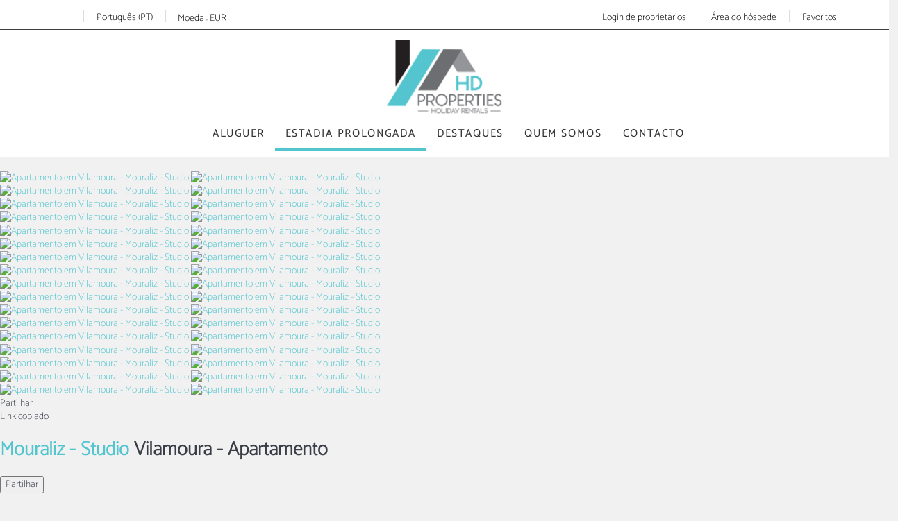

--- FILE ---
content_type: text/html; charset=utf-8
request_url: https://www.hdproperties.pt/aluguer-longa-duracao/apartamento-vilamoura-mouraliz-studio-416282.html
body_size: 21621
content:
<!DOCTYPE>
<html lang="pt" ontouchstart="">
  <head>
    <meta http-equiv="X-UA-Compatible" content="IE=edge" />
              <script type="text/javascript">
          if ('serviceWorker' in navigator) {
            const urlOLB = getRewriteUrl();
            const urlServiceWorker = urlOLB + 'default/js/serviceWorker/serviceWorker.js';

            navigator.serviceWorker
              .register(urlServiceWorker, { scope: './' }).then(function(registration) {
                  console.log('Service worker registration succeeded:', registration);
              }).catch(function(error) {
                  console.log('Service worker registration failed:', error);
              });
          }

          function getRewriteUrl() {
            const urlOLB = "https://www.hdproperties.pt/aluguer/";
            const urlWeb = urlOLB.replace(/https?\:\/\//, '');
            const urlRewrite = urlWeb.substring(urlWeb.indexOf('/'));

            return urlRewrite;
          }
        </script>
                    <link rel="preload" href="https://fwk.avantio.com/assets/fonts/fonts.css" as="style" onload="this.rel='stylesheet';">

                  <link rel="stylesheet" href="https://crs.avantio.com/datosBroker/bk_hdproperties-le/css/Definitivo.css" type="text/css">
          <link rel="stylesheet" href="https://crs.avantio.com/min/?g=css&modules=redesign,default,mapbox&type=vendor&typeView=accommodation&v=1765238406" type="text/css">
          <link rel="stylesheet" href="https://crs.avantio.com/min/?g=css&modules=redesign,default&type=main&typeView=accommodation&v=1765238406" type="text/css">
                <script>
	// Define fbq function
  !function(f,b,e,v,n,t,s)
  {if(f.fbq)return;n=f.fbq=function(){n.callMethod?
  n.callMethod.apply(n,arguments):n.queue.push(arguments)};
  if(!f._fbq)f._fbq=n;n.push=n;n.loaded=!0;n.version='2.0';
  n.queue=[];t=b.createElement(e);t.async=!0;
  t.src=v;s=b.getElementsByTagName(e)[0];
  s.parentNode.insertBefore(t,s)}(window, document,'script',
  'https://connect.facebook.net/en_US/fbevents.js');
  // Set facebook pixel consent
	fbq('consent', 'revoke');

	// Define dataLayer and the gtag function.
	window.dataLayer = window.dataLayer || [];
	function gtag(){dataLayer.push(arguments);}
	// Set ad_storage and analytics_storage.
	gtag('consent', 'default', {
		'analytics_storage': 'denied',
		'ad_storage': 'denied',
    'ad_user_data': 'denied',
    'ad_personalization': 'denied',
    'personalization_storage': 'denied',
    'functionality_storage': 'denied',
    'security_storage': 'denied'
	});
	gtag('set', 'ads_data_redaction', true);
</script><!-- Google tag (gtag.js) -->
<script async src="https://www.googletagmanager.com/gtag/js?id=UA-156512751-1"></script>
<script>
  window.dataLayer = window.dataLayer || [];
  function gtag(){dataLayer.push(arguments);}
  gtag('js', new Date());

  gtag('config', 'UA-156512751-1');
</script>

<TITLE>Mouraliz - Studio - Apartamentos em Vilamoura</TITLE><link rel="canonical" href="https://www.hdproperties.pt/aluguer-longa-duracao/apartamento-vilamoura-mouraliz-studio-416282.html"/><link rel="alternate" hreflang="en" href="https://www.hdproperties.pt/en/rentals/apartment-vilamoura-mouraliz-studio-416282.html" /><link rel="alternate" hreflang="pt" href="https://www.hdproperties.pt/aluguer/apartamento-vilamoura-mouraliz-studio-416282.html" />
            <meta name="description" content="Apartamentos no Vilamoura Mouraliz - Studio. Dispomos de uma grande oferta ao melhor preço. Reserve agora mesmo de forma rápida, fácil e segura em Vilamoura.">
            <meta name="keywords" content="Apartamentos em Vilamoura - Mouraliz - Studio, Apartamentos Vilamoura - Mouraliz - Studio, Apartamento em Vilamoura - Mouraliz - Studio, Apartamento Vilamoura - Mouraliz - Studio">
            <meta name="language" content="pt">
            <meta content=Holidays name=classification>
            <meta name="revisit-after" content="1 month">
            <meta name="rating" content="General">
            <meta property="og:title" content="Mouraliz - Studio" />
            <meta property="og:description" content="Apartamentos no Vilamoura Mouraliz - Studio. Dispomos de uma grande oferta ao melhor preço. Reserve agora mesmo de forma rápida, fácil e segura em Vilamoura." />
            <meta property="og:type" content="website" />
            <meta property="og:url" content="https://www.hdproperties.pt/aluguer-longa-duracao/apartamento-vilamoura-mouraliz-studio-416282.html" />
            <meta property="og:image" content="https://www.hdproperties.pt/aluguer-longa-duracao/fotos/2/1674839140c23009e047fe3af575dc16a3da0d068f/big16748391797861cae4d18f177e15cc7c84fa5e56a3.jpg" />
            <meta property="og:image:width" content="650" />
            <meta property="og:image:height" content="450" />
            <meta name="twitter:card" content="summary_large_image">
            <meta name="twitter:title" content="Mouraliz - Studio">
            <meta name="twitter:description" content="Apartamentos no Vilamoura Mouraliz - Studio. Dispomos de uma grande oferta ao melhor preço. Reserve agora mesmo de forma rápida, fácil e segura em Vilamoura.">
            <meta name="twitter:image:src" content="https://www.hdproperties.pt/aluguer-longa-duracao/fotos/2/1674839140c23009e047fe3af575dc16a3da0d068f/big16748391797861cae4d18f177e15cc7c84fa5e56a3.jpg">
            <meta name="twitter:domain" content="https://www.hdproperties.pt/aluguer-longa-duracao/apartamento-vilamoura-mouraliz-studio-416282.html">
            <meta name="viewport" content="width=device-width, initial-scale=1.0, maximum-scale=1.0, user-scalable=0" /><meta name="robots" content="index,follow"><meta http-equiv="X-UA-Compatible" content="IE=edge" ><meta http-equiv="Content-Type" content="text/html; charset=utf-8"><!--[if lt IE 7]>
<script language="JavaScript">
function correctPNG() // correctly handle PNG transparency in Win IE 5.5 & 6.
{
  var arVersion = navigator.appVersion.split("MSIE")
  var version = parseFloat(arVersion[1])
  if ((version >= 5.5) && (document.body.filters))
    {
      for(var i=0; i<document.images.length; i++)
      {
        var img = document.images[i]
        var imgName = img.src.toUpperCase()
        if (imgName.substring(imgName.length-3, imgName.length) == "PNG")
        {
          var imgID = (img.id) ? "id='" + img.id + "' " : ""
          var imgClass = (img.className) ? "class='" + img.className + "' " : ""
          var imgTitle = (img.title) ? "title='" + img.title + "' " : "title='" + img.alt + "' "
          var imgStyle = "display:inline-block;" + img.style.cssText
          if (img.align == "left") imgStyle = "float:left;" + imgStyle
          if (img.align == "right") imgStyle = "float:right;" + imgStyle
          if (img.parentElement.href) imgStyle = "cursor:hand;" + imgStyle
          var strNewHTML = "<span " + imgID + imgClass + imgTitle
          + " style=\"" + "width:" + img.width + "px; height:" + img.height + "px;" + imgStyle + ";"
          + "filter:progid:DXImageTransform.Microsoft.AlphaImageLoader"
          + "(src=\'" + img.src + "\', sizingMethod='scale');\"></span>"
           img.outerHTML = strNewHTML
           i = i-1
          }
        }
      }
}
window.attachEvent("onload", correctPNG);
</script>
<![endif]--><script>function disabled() {}</script>
<script>
  window.jQuery || document.write('<script src="https://crs.avantio.com/default/js/jquery-3.4.1.min.js"><\/script>');
</script>
  <script src="https://www.google.com/recaptcha/api.js?render="></script>
  <script>window.recaptchaSiteKey = "";</script>
  <script>
  $(document).ready(function() {
    if (!$.cookie("acceptedCookies")) {
      document.cookie = "GA_ID=" + encodeURIComponent("UA-156512751-1") + "; Path=/; Secure";
    }
  });
  </script>
   </head>
<body>
  
      <script type="text/javascript" src="https://crs.avantio.com/default/js/lazyLoad.js" defer></script>
    
  <div id="all">

<script>
  (function () {
    var link = document.createElement('link');
    link.type = 'image/x-icon';
    link.rel = 'shortcut icon';
    link.href = '/child/assets/img/favicon.ico';
    document.getElementsByTagName('head')[0].appendChild(link);
   }());
</script>


<link rel="stylesheet" href="/app/css/its--style.css"><link rel="stylesheet" href="https://fwk.avantio.com/assets/core-7.0/css/update.css"><link rel="stylesheet" href="https://fwk.avantio.com/assets/fonts/fontlibrary/css/fontlibrary.css"><link rel="stylesheet" href="/child/assets/css/style.css"><link rel="stylesheet" href="/child/assets/css/top.css">
        <!--[if lt IE 9]>
		<script src="https://oss.maxcdn.com/html5shiv/3.7.2/html5shiv.min.js"></script>
		<script src="https://oss.maxcdn.com/respond/1.4.2/respond.min.js"></script>
        <![endif]-->
<div class="its--online-fix" data-template="3" data-version="0">
<div id="top">


<header id="header"  class="its--wrapper-full header-block-its-light centerHeader ">
  
  <div id="its--container_cook" data-url="https://fwk.avantio.com/services/setCookieLogs.php" style="display:none" class="its--wrapper-full cookies-block-its-light" tabindex="1">
  <div class="its--container-fluid">
    <p class="cookie_title">
      Nós nos preocupamos com a sua privacidade    </p>
    <p class="cookie_description">
      Utilizamos cookies estritamente necessárias para garantir o funcionamento adequado do site, assim como cookies relacionadas à melhoria e personalização da sua experiência no site, para realizar análises estatísticas e para fornecer anúncios com base nos seus interesses. Pode aceitar ou recusar os cookies clicando nos botões "Aceitar todas" ou "Rejeitar", respectivamente, ou, ao contrário, configurá-los de acordo com suas preferências clicando no botão "Configurar". Para obter mais informações, consulte a nossa       <a class="enlacePolitica fwk-color"> Política de Cookies.</a>
          </p>
    <div class="cookie_selections">
      <form id="cookies" data-bk="bk_hdproperties" data-lang="PT" data-url="https://fwk.avantio.com/services/getCookieInfo.php">
        <div class="cookies_actions">
          <a id="its--selectionCookies" class="fwk-color fwk-border">Configurar</a>
          <a id="its--denyCookies" class="fwk-bg fwk-color-cont ">Rejeitar</a>
          <a id="its--allCookies" class="fwk-bg fwk-color-cont ">Aceitar todas</a>
        </div>
      </form>
    </div>
  </div>

  <div class="popup_cookies__text fwk-bg-cont" style="display: none;">
    <div class="title">
      <div class="text">Política de cookies</div>
    </div>
    <div class="widget_inner">
      <div id="contentPoliticaCookies">
<p><strong>Política de Privacidade<br /><br />Porquê esta Política de Privacidade?</strong><br />Porque pretendemos dar a conhecer aos nossos Clientes e Utilizadores as regras gerais de privacidade e tratamento dos seus dados pessoais que recolhemos e tratamos no estrito respeito e cumprimento da Lei de Proteção de Dados Pessoais.</p>
<p> </p>
<p><strong>Que tipo de dados pessoais recolhemos?</strong><br />Recolhemos e tratamos os dados pessoais necessários à prestação de serviços, tratando nesse âmbito dados como o nome, a morada, o número de telefone e o endereço de correio eletrónico.</p>
<p> </p>
<p><strong>Quando recolhemos os seus dados?</strong><br />Recolhemos os dados quando você faz uma reserva, envia-nos um pedido, subscreve a uma newsletter ou insira dados no nosso website.</p>
<p> </p>
<p><strong>Quais as finalidades do tratamento dos dados pessoais?</strong><br />Podemos usar as informações que recolhemos quando você faz uma reserva, envia-nos um pedido,  subscreve uma newsletter ou insira dados no nosso website:</p>
<p>  • Para melhorar o nosso website a fim de atendê-lo melhor.</p>
<p>  • Para processar as suas transações mais rapidamente.</p>
<p>Recolhemos o seu endereço de e-mail a fim de:</p>
<p>  • Enviar informações, responder a perguntas e/ou outras solicitações.</p>
<p>  • Processar reservas e enviar informações e atualizações referentes a pedidos</p>
<p>  • Enviar-lhe informações adicionais relacionadas ao seu produto e/ou serviço.</p>
<p> </p>
<p><strong>Como protegemos os seus dados?</strong><br />As suas informações pessoais estão contidas em redes seguras e é acessível somente por um número limitado de pessoas que têm direitos especiais de acesso a tais sistemas, e são obrigados a manter as informações confidenciais.</p>
<p>Todas as transações de cartão de crédito são processadas através de um provedor de gateway seguro e não são armazenados ou processadas em nossos servidores.</p>
<p> </p>
<p><strong>Terceiros Divulgação</strong><br />Não vendemos, trocamos, ou de outra forma transferimos a terceiros as suas informações pessoalmente identificáveis, a menos que o tenhamos avisado com antecedência. Não inclui <em>hosting</em> de sites parceiros e outras entidades que nos apoiam no funcionamento do nosso website, conduzindo nosso negócio e serviços, desde que essas entidades acordem em manter a informação confidencial. Os seus dados pessoais podem ser divulgados quando apropriado para cumprir com a lei, fazer cumprir as políticas do nosso website, ou proteger os nossos direitos, propriedade ou segurança.</p>
<p> </p>
<p><strong>Links de terceiros</strong><br />Neste momento, não incluimos ou oferecemos produtos ou serviços de terceiros no nosso website.</p>
<p> </p>
<p><strong>Questões</strong><br />Se tiver alguma dúvida sobre esta política de privacidade pode entrar em contacto connosco usando as informações de contacto no rodapé do website, ou através do formulário na página de Contactos.</p>
<p> </p>
<p>Esta Política de Privacidade entra em vigor a partir de 2023/05/16</p></div>    </div>
    <div class="cookies_actions">
      <a class="fwk-color fwk-border its--closeCookies">Fechar</a>
    </div>
  </div>

  <div class="popup_cookies fwk-bg-cont" style="display: none;">
    <div class="title">
      <div class="text">Configuração de cookies</div>
    </div>
    <form action="">
      <div class="cookies_options">
        <div class="text">Ao clicar em "Guardar configuração", será guardada a seleção de cookies que tenha feito. Se não selecionou nenhuma opção, clicar neste botão equivale a recusar todas as cookies.</div>
        <div class="its--row inputs">
          <div class="its--row checks">
            <div class="its--col-sm-9 cookies-description">
              <label class="tooltip"><i class="icon-right-open"></i>Necessárias</label>
            </div>
            <div class="its--col-sm-3">
              <input id="necessary" type="checkbox" name="necessary" checked disabled/><span>Sempre ativadas</span>
            </div>
          </div>

          <div class="its--row description">
            <div class="its--col-sm-12">
              <p class="info-options" style="display: none;">Cookies estritamente necessárias para fornecer um serviço ou conteúdo solicitado pelo usuário. Estas cookies lidam com aspectos técnicos, como identificação de sessões e gestão de preferências de ferramentas na utilização, interação e localização do acesso aos conteúdos.</p>
              <div id="necessary_cookies" style="display: none;"></div>
            </div>
          </div>
          <hr>

          <div class="its--row checks">
            <div class="its--col-sm-9 cookies-description">
              <label class="tooltip"><i class="icon-right-open"></i>Funcionais</label>
            </div>
            <div class="its--col-sm-3">
              <input id="functionallity" class="fwk-bg-checked-before" type="checkbox" name="functionallity"/>
            </div>
          </div>
          <div class="its--row description">
            <div class="its--col-sm-12">
              <p class="info-options" style="display: none;">As cookies funcionais fornecem ao usuário informações que enriquecem a experiência de navegação, como por exemplo, mostrar a previsão do tempo com base na sua localização.</p>
              <div id="functionallity_cookies" style="display: none;"></div>
            </div>
          </div>
          <hr>

          <div class="its--row checks">
            <div class="its--col-sm-9 cookies-description">
              <label class="tooltip"><i class="icon-right-open"></i>Estatísticas e Analíticas</label>
            </div>
            <div class="its--col-sm-3">
              <input id="analysis" type="checkbox" class="fwk-bg-checked-before" name="analysis"/>
            </div>
          </div>

          <div class="its--row description">
            <div class="its--col-sm-12">
              <p class="info-options" style="display: none;">Estas cookies recolhem informações sobre o uso da página, como o tempo de permanência na página e os conteúdos visitados pelos leitores, para medir o seu desempenho e melhorar a navegação.<br>
Os principais objetivos deste tipo de cookies são:<br>
Permitir a identificação anónima dos utilizadores que navegam no site e, portanto, a contagem aproximada do número de visitantes.<br>
Identificar anonimamente os conteúdos mais visitados.<br>
Saber se o utilizador que está a aceder é novo ou se já visitou o site anteriormente.</p>
              <div id="analysis_cookies" style="display: none;"></div>
            </div>
          </div>

          <hr>

          <div class="its--row checks">
            <div class="its--col-sm-9 cookies-description">
              <label class="tooltip"><i class="icon-right-open"></i>Publicitárias</label>
            </div>
            <div class="its--col-sm-3">
              <input id="marketing" type="checkbox" class="fwk-bg-checked-before" name="marketing"/>
            </div>
          </div>
          <div class="its--row description">
            <div class="its--col-sm-12">
              <p class="info-options" style="display: none;">Estas cookies recolhem informações sobre a navegação do utilizador para gerir espaços publicitários e oferecer conteúdo mais relevante e de qualidade com base nos seus interesses.</p>
              <div id="marketing_cookies" style="display: none;"></div>
            </div>
          </div>
          <div class="cookies_actions">
            <a id="its--closeCookies" class="fwk-color fwk-border">Fechar</a>
            <a id="its--acceptedCookies" class="fwk-bg fwk-color-cont ">Guardar configuração</a>
          </div>
        </div>
      </div>
    </form>
  </div>
</div>    <div id="upper_header">
    <div class="its--container">
      <div class="its--row">
        <div class="its--col-xs-12">
          <div class="preheader-item-left item-social_media" id="social_media">  <ul>
          <li><a href="https://www.facebook.com/hdpropertiesrentals" target="_blank" class="icon-facebook"></a></li>
          <li><a href="https://www.linkedin.com/company/hdproperties " target="_blank" class="icon-linkedin"></a></li>
          <li><a href="https://www.instagram.com/hdpropertiesrentals/?hl=es" target="_blank" class="icon-instagram"></a></li>
      </ul>
<div class="separador"></div></div><div class="preheader-item-left item-idiomas" id="idiomas">
<div class="dropdown">
  <a class="btn btn-link dropdown-toggle btn-xs " id="dropdownLang" data-href="www.hdproperties.pt" data-iso="PT" data-toggle="dropdown">
    
    Português (PT)
     
      <span class="icon icon-down-open"></span>
      </a>

      <ul class="dropdown-menu dropdown-menu-right" role="languages" aria-labelledby="dropdownLang">
      <li><a data-iso="EN" tabindex="-1" href="https://www.hdproperties.pt/en/long-term-rental/apartment-vilamoura-mouraliz-studio-416282.html">English (UK)</a></li>    </ul>
  </div><div class="separador"></div></div><div class="preheader-item-left item-multimoneda" id="multimoneda">    <div class="dropdown currency">
      <div class="dropdown-toggle" data-toggle="dropdown" data-qa="currency_selector">
        <span>Moeda :</span>
        <span id="select_monedas">EUR</span>
        <span class="icon icon-down-open"></span>
      </div>
      <div class="contenedor_dropDown">
        <ul class="dropdown-menu arrow_box_dropdown">
          <li class="title">
            <b>Escolha a sua moeda</b>
          </li>

                      <li>
              <a href="javascript:setCookieCurrency('www.hdproperties.pt', 'bk_hdproperties', 978, 1);">
                <span>EUR</span><span class="simboloMoneda">€</span> 
              </a>
            </li>
                      <li>
              <a href="javascript:setCookieCurrency('www.hdproperties.pt', 'bk_hdproperties', 826, 1);">
                <span>GBP</span><span class="simboloMoneda">£</span> 
              </a>
            </li>
                      <li>
              <a href="javascript:setCookieCurrency('www.hdproperties.pt', 'bk_hdproperties', 840, 1);">
                <span>USD</span><span class="simboloMoneda">US$</span> 
              </a>
            </li>
                  </ul>
      </div>
    </div>
</div><div class="preheader-item-right item-favoritosMarkup" id="favoritosMarkup">

  <a href="https://www.hdproperties.pt/aluguer/favoritos/" class="btn btn-link btn-xs">
    <span class="contentFavoritos"><i class="icon icon-heart-filled "></i></span> Favoritos  </a>
<div class="separador"></div></div><div class="preheader-item-right item-intranet" id="intranet"> 

  <a href="/pt/intranet" class="btn btn-link btn-xs intranet-user"><i class="icon-user"></i> Área do hóspede</a>

<div class="separador"></div></div><div class="preheader-item-right item-login">
<a href="https://www.hdproperties.pt/login-de-proprietarios" class="btn btn-link btn-xs">Login de proprietários</a>
</div>        </div>
      </div>
    </div>
  </div>
  
  <div id="lower_header">
    <div class="its--container">
      <div class="its--row">
        <div id="logo" class=" its--col-sm-12 its--col-xs-9 ">
        <a href='https://www.hdproperties.pt/'><img src='/child/assets/img/logo.png' alt='HD PROPERTIES' /></a>          
        </div>
        <div id="toggle_nav" class=" visible-xs-inline-block its--col-xs-3  visible-xs-inline-block  navbar navbar-default">
          <button id="navegacion_btn" type="button" class="navbar-toggle collapsed " data-toggle="collapse" data-target="#main-nav">
            <span class="sr-only">Menú</span>
            <span class="icon-bar"></span>
            <span class="icon-bar"></span>
            <span class="icon-bar"></span>
          </button>
        </div>
                <div id="mobile_menu">
                    <span id="navegacion_close" class="icon-cancel"></span>
                    <ul class="nav navbar-nav">
            <li id="nav-alquiler" ><a  href="https://www.hdproperties.pt/aluguer/aluguer-alugueres-d0/" >Aluguer</a></li><li id="nav-alquilerLE" class='its--item_active'><a  href="https://www.hdproperties.pt/aluguer-longa-duracao/aluguer-alugueres-d0/" >Estadia Prolongada</a></li><li id="nav-ofertas" ><a  href="https://www.hdproperties.pt/destaques/" >Destaques</a></li><li id="nav-nosotros" ><a  href="https://www.hdproperties.pt/quem-somos/" >Quem somos</a></li><li id="nav-contacto" ><a  href="https://www.hdproperties.pt/contacto/" >Contacto</a></li>          </ul>
          <ul class="nav navbar-nav">
            <div class="preheader-item-left item-social_media" id="social_media">  <ul>
          <li><a href="https://www.facebook.com/hdpropertiesrentals" target="_blank" class="icon-facebook"></a></li>
          <li><a href="https://www.linkedin.com/company/hdproperties " target="_blank" class="icon-linkedin"></a></li>
          <li><a href="https://www.instagram.com/hdpropertiesrentals/?hl=es" target="_blank" class="icon-instagram"></a></li>
      </ul>
<div class="separador"></div></div><div class="preheader-item-left item-idiomas" id="idiomas">
<div class="dropdown">
  <a class="btn btn-link dropdown-toggle btn-xs " id="dropdownLang" data-href="www.hdproperties.pt" data-iso="PT" data-toggle="dropdown">
    
    Português (PT)
     
      <span class="icon icon-down-open"></span>
      </a>

      <ul class="dropdown-menu dropdown-menu-right" role="languages" aria-labelledby="dropdownLang">
      <li><a data-iso="EN" tabindex="-1" href="https://www.hdproperties.pt/en/long-term-rental/apartment-vilamoura-mouraliz-studio-416282.html">English (UK)</a></li>    </ul>
  </div><div class="separador"></div></div><div class="preheader-item-left item-multimoneda" id="multimoneda">    <div class="dropdown currency">
      <div class="dropdown-toggle" data-toggle="dropdown" data-qa="currency_selector">
        <span>Moeda :</span>
        <span id="select_monedas">EUR</span>
        <span class="icon icon-down-open"></span>
      </div>
      <div class="contenedor_dropDown">
        <ul class="dropdown-menu arrow_box_dropdown">
          <li class="title">
            <b>Escolha a sua moeda</b>
          </li>

                      <li>
              <a href="javascript:setCookieCurrency('www.hdproperties.pt', 'bk_hdproperties', 978, 1);">
                <span>EUR</span><span class="simboloMoneda">€</span> 
              </a>
            </li>
                      <li>
              <a href="javascript:setCookieCurrency('www.hdproperties.pt', 'bk_hdproperties', 826, 1);">
                <span>GBP</span><span class="simboloMoneda">£</span> 
              </a>
            </li>
                      <li>
              <a href="javascript:setCookieCurrency('www.hdproperties.pt', 'bk_hdproperties', 840, 1);">
                <span>USD</span><span class="simboloMoneda">US$</span> 
              </a>
            </li>
                  </ul>
      </div>
    </div>
</div><div class="preheader-item-right item-favoritosMarkup" id="favoritosMarkup">

  <a href="https://www.hdproperties.pt/aluguer/favoritos/" class="btn btn-link btn-xs">
    <span class="contentFavoritos"><i class="icon icon-heart-filled "></i></span> Favoritos  </a>
<div class="separador"></div></div><div class="preheader-item-right item-intranet" id="intranet"> 

  <a href="/pt/intranet" class="btn btn-link btn-xs intranet-user"><i class="icon-user"></i> Área do hóspede</a>

<div class="separador"></div></div><div class="preheader-item-right item-login">
<a href="https://www.hdproperties.pt/login-de-proprietarios" class="btn btn-link btn-xs">Login de proprietários</a>
</div>          </ul>
        </div>
                <div id="navigation" class=" its--col-sm-12 its--col-xs-12 ">
          <nav class="navbar navbar-default" role="navigation">
            <div class="collapse navbar-collapse" id="main-nav">
              <ul class="nav navbar-nav">
                <li id="nav-alquiler" ><a  href="https://www.hdproperties.pt/aluguer/aluguer-alugueres-d0/" >Aluguer</a></li><li id="nav-alquilerLE" class='its--item_active'><a  href="https://www.hdproperties.pt/aluguer-longa-duracao/aluguer-alugueres-d0/" >Estadia Prolongada</a></li><li id="nav-ofertas" ><a  href="https://www.hdproperties.pt/destaques/" >Destaques</a></li><li id="nav-nosotros" ><a  href="https://www.hdproperties.pt/quem-somos/" >Quem somos</a></li><li id="nav-contacto" ><a  href="https://www.hdproperties.pt/contacto/" >Contacto</a></li>              </ul>
            </div>
          </nav>
        </div>
              </div>
    </div>
  </div>
</header>
</div>
 <main id="main" class="its--wrapper-full">
	<div class="its--container-fluid">
		<div class="its--row">
			<div class="its--col-md-12">
				<!-- aquí se abre #centro -->
	<script type="text/javascript">
var xajaxRequestUri="https://www.hdproperties.pt/aluguer-longa-duracao/gestorFormulario.php";
var xajaxDebug=false;
var xajaxStatusMessages=false;
var xajaxWaitCursor=true;
var xajaxDefinedGet=0;
var xajaxDefinedPost=1;
var xajaxLoaded=false;
function xajax_buscando(){return xajax.call("buscando", arguments, 1);}
function xajax_resultados(){return xajax.call("resultados", arguments, 1);}
function xajax_edadesninyos(){return xajax.call("edadesninyos", arguments, 1);}
function xajax_edadesninyos2(){return xajax.call("edadesninyos2", arguments, 1);}
function xajax_calculaDispoLE(){return xajax.call("calculaDispoLE", arguments, 1);}
function xajax_calculaPrecio(){return xajax.call("calculaPrecio", arguments, 1);}
function xajax_showTarifas(){return xajax.call("showTarifas", arguments, 1);}
function xajax_appendTarifa(){return xajax.call("appendTarifa", arguments, 1);}
function xajax_appendDescuento(){return xajax.call("appendDescuento", arguments, 1);}
function xajax_showPeriodos(){return xajax.call("showPeriodos", arguments, 1);}
function xajax_calculaPrecioHotel(){return xajax.call("calculaPrecioHotel", arguments, 1);}
function xajax_refrescaCombos(){return xajax.call("refrescaCombos", arguments, 1);}
function xajax_autoComplete(){return xajax.call("autoComplete", arguments, 1);}
function xajax_insertaFavorito(){return xajax.call("insertaFavorito", arguments, 1);}
function xajax_codigoPromocional(){return xajax.call("codigoPromocional", arguments, 1);}
function xajax_guardaValoracionUtil(){return xajax.call("guardaValoracionUtil", arguments, 1);}
function xajax_getURLBusqueda(){return xajax.call("getURLBusqueda", arguments, 1);}
function xajax_getURLForm(){return xajax.call("getURLForm", arguments, 1);}
function xajax_setCookieCurrency(){return xajax.call("setCookieCurrency", arguments, 1);}
function xajax_enviaContacto(){return xajax.call("enviaContacto", arguments, 1);}
function xajax_calculaPrecioReserva(){return xajax.call("calculaPrecioReserva", arguments, 1);}
function xajax_changeUrlResultados(){return xajax.call("changeUrlResultados", arguments, 1);}
function xajax_sendByEmail(){return xajax.call("sendByEmail", arguments, 1);}
	</script>
	<script type="text/javascript" src="https://crs.avantio.com/default/js/xajax/xajax_js/xajax.js"></script>
	<script type="text/javascript">
window.setTimeout(function () { if (!xajaxLoaded) { alert('Error: the xajax Javascript file could not be included. Perhaps the URL is incorrect?\nURL: ./default/js/xajax/xajax_js/xajax.js'); } }, 6000);
	</script>
<script language="javascript">function openWindow() {}</script><div id='centro'><script>
  window.dataLayer = window.dataLayer || [];
  window.dataLayer.push({
    'event': 'viewAccomodationDetail',
    'propertyName': '',
    'accomodationID': '',
    'lowestPrice': '',
    'currency':'',
    'arrivalDate': '',
    'arrivalDateYMD': '',
    'departureDate': '',
    'departureDateYMD': '',
    'building': '', 
    'typeAccommodation': '',
    'adultsReq': '',
    'childrenReq': '',
    'locality': '',
    'cookieGA': ''
  });
</script>



<script type="application/ld+json">
  {
    "@context": "https://schema.org/",
    "@type": "Product",
    "name": "Mouraliz - Studio",
    "image": [
      ""
     ],
    "description": "O apartamento em Vilamoura  tem capacidade para 1 pessoa(s). Alojamento  de  63 m² acolhedor e totalmente equipado. Encontra-se a  450 m do supermercado &quot;Intermarché Vilamoura&quot;,  2 km da praia de areia &quot;Praia da Falésia&quot;,  3 km do campo de Golf &quot;Dom Pedro Golf Course&quot;,  20 km do aeroporto &quot;Aeroporto de Faro&quot; e localizado numa zona ideal para famílias zone e no centro urbano.Dispõe de máquina de lavar roupa, ferro de engomar, acesso internet (wifi), secador de cabelo, ar-condicionado na sala e em alguns quartos, piscina comunitária, estacionamento ao ar livre, Televisão, tv satélite.A kitchenette, eléctrica, está equipada com frigorífico, microondas, forno, congelador, louça/talheres, utensílios/cozinha, torradeira e jarro eléctrico.",
    "mpn": "",
    "sku": "",
    "brand": {
      "@type": "Thing",
      "name": "HD PROPERTIES Long Term"
    },
        "offers": {
      "@type": "AggregateOffer",
      "lowPrice": "",
      "priceCurrency": "EUR",
      "offerCount": "1"
    }
  }
  </script>
  <div id="fb-root"></div>

	<script>function anularBotonDerecho(e) {if (navigator.appName == 'Netscape'&& (e.which == 3 || e.which ==  2)){return false;} else if (navigator.appName == 'Microsoft Internet Explorer'&& (event.button  == 2 || event.button    == 4)) {}}document.onmousedown=anularBotonDerecho;document.oncontextmenu=new Function('return false');</script>


<div id="sombra" class="galeria_full">
	<div id="contenedor" class="sidebar_masDatos" >
		<div  id="contenido" class="class_masdatos container-ALQUILER_LE">
			<div id="bloque_foto_cont" class="bloque-descripcion-ALQUILER_LE">
				<div class='box-ficha-full'><div id="galeria_full">
	<div id="Fotos_ficha_e">
		

<div id="foto_principal" class="" data-only-one="false">
    <div class="owl-carousel photo-gallery" id='owl-ficha'>
                    <a href="https://www.hdproperties.pt/aluguer-longa-duracao/fotos/2/1674839140c23009e047fe3af575dc16a3da0d068f/16748391797861cae4d18f177e15cc7c84fa5e56a3.jpg" id="ft_0" data-size="2560x1920" data-med="https://www.hdproperties.pt/aluguer-longa-duracao/fotos/2/1674839140c23009e047fe3af575dc16a3da0d068f/16748391797861cae4d18f177e15cc7c84fa5e56a3.jpg" data-index="0">
                <img class="owl-lazy" loading="lazy" data-src="https://www.hdproperties.pt/aluguer-longa-duracao/fotos/2/1674839140c23009e047fe3af575dc16a3da0d068f/huge16748391797861cae4d18f177e15cc7c84fa5e56a3.jpg" title="Apartamento em Vilamoura - Mouraliz - Studio" alt="Apartamento em Vilamoura - Mouraliz - Studio">
                <img class="owl-lazy mobile" loading="lazy" data-src="https://www.hdproperties.pt/aluguer-longa-duracao/fotos/2/1674839140c23009e047fe3af575dc16a3da0d068f/big16748391797861cae4d18f177e15cc7c84fa5e56a3.jpg" title="Apartamento em Vilamoura - Mouraliz - Studio" alt="Apartamento em Vilamoura - Mouraliz - Studio">
                <figure></figure>
            </a>
                    <a href="https://www.hdproperties.pt/aluguer-longa-duracao/fotos/2/1674839140c23009e047fe3af575dc16a3da0d068f/16748391672e1e31fd51718f409776d95ddc306626.jpg" id="ft_1" data-size="2560x1776" data-med="https://www.hdproperties.pt/aluguer-longa-duracao/fotos/2/1674839140c23009e047fe3af575dc16a3da0d068f/16748391672e1e31fd51718f409776d95ddc306626.jpg" data-index="1">
                <img class="owl-lazy" loading="lazy" data-owl-src="https://www.hdproperties.pt/aluguer-longa-duracao/fotos/2/1674839140c23009e047fe3af575dc16a3da0d068f/huge16748391672e1e31fd51718f409776d95ddc306626.jpg" title="Apartamento em Vilamoura - Mouraliz - Studio" alt="Apartamento em Vilamoura - Mouraliz - Studio">
                <img class="owl-lazy mobile" loading="lazy" data-owl-src="https://www.hdproperties.pt/aluguer-longa-duracao/fotos/2/1674839140c23009e047fe3af575dc16a3da0d068f/big16748391672e1e31fd51718f409776d95ddc306626.jpg" title="Apartamento em Vilamoura - Mouraliz - Studio" alt="Apartamento em Vilamoura - Mouraliz - Studio">
                <figure></figure>
            </a>
                    <a href="https://www.hdproperties.pt/aluguer-longa-duracao/fotos/2/1674839140c23009e047fe3af575dc16a3da0d068f/1674839141cdd820e68839c8151246bb3860757a19.jpg" id="ft_2" data-size="2560x1920" data-med="https://www.hdproperties.pt/aluguer-longa-duracao/fotos/2/1674839140c23009e047fe3af575dc16a3da0d068f/1674839141cdd820e68839c8151246bb3860757a19.jpg" data-index="2">
                <img class="owl-lazy" loading="lazy" data-owl-src="https://www.hdproperties.pt/aluguer-longa-duracao/fotos/2/1674839140c23009e047fe3af575dc16a3da0d068f/huge1674839141cdd820e68839c8151246bb3860757a19.jpg" title="Apartamento em Vilamoura - Mouraliz - Studio" alt="Apartamento em Vilamoura - Mouraliz - Studio">
                <img class="owl-lazy mobile" loading="lazy" data-owl-src="https://www.hdproperties.pt/aluguer-longa-duracao/fotos/2/1674839140c23009e047fe3af575dc16a3da0d068f/big1674839141cdd820e68839c8151246bb3860757a19.jpg" title="Apartamento em Vilamoura - Mouraliz - Studio" alt="Apartamento em Vilamoura - Mouraliz - Studio">
                <figure></figure>
            </a>
                    <a href="https://www.hdproperties.pt/aluguer-longa-duracao/fotos/2/1674839140c23009e047fe3af575dc16a3da0d068f/1674839148097cca1c3b86d8e64435e0f839aa0bfc.jpg" id="ft_3" data-size="2560x1749" data-med="https://www.hdproperties.pt/aluguer-longa-duracao/fotos/2/1674839140c23009e047fe3af575dc16a3da0d068f/1674839148097cca1c3b86d8e64435e0f839aa0bfc.jpg" data-index="3">
                <img class="owl-lazy" loading="lazy" data-owl-src="https://www.hdproperties.pt/aluguer-longa-duracao/fotos/2/1674839140c23009e047fe3af575dc16a3da0d068f/huge1674839148097cca1c3b86d8e64435e0f839aa0bfc.jpg" title="Apartamento em Vilamoura - Mouraliz - Studio" alt="Apartamento em Vilamoura - Mouraliz - Studio">
                <img class="owl-lazy mobile" loading="lazy" data-owl-src="https://www.hdproperties.pt/aluguer-longa-duracao/fotos/2/1674839140c23009e047fe3af575dc16a3da0d068f/big1674839148097cca1c3b86d8e64435e0f839aa0bfc.jpg" title="Apartamento em Vilamoura - Mouraliz - Studio" alt="Apartamento em Vilamoura - Mouraliz - Studio">
                <figure></figure>
            </a>
                    <a href="https://www.hdproperties.pt/aluguer-longa-duracao/fotos/2/1674839140c23009e047fe3af575dc16a3da0d068f/16748391694b23621ebfb5b182b62038be28232803.jpg" id="ft_4" data-size="2560x1920" data-med="https://www.hdproperties.pt/aluguer-longa-duracao/fotos/2/1674839140c23009e047fe3af575dc16a3da0d068f/16748391694b23621ebfb5b182b62038be28232803.jpg" data-index="4">
                <img class="owl-lazy" loading="lazy" data-owl-src="https://www.hdproperties.pt/aluguer-longa-duracao/fotos/2/1674839140c23009e047fe3af575dc16a3da0d068f/huge16748391694b23621ebfb5b182b62038be28232803.jpg" title="Apartamento em Vilamoura - Mouraliz - Studio" alt="Apartamento em Vilamoura - Mouraliz - Studio">
                <img class="owl-lazy mobile" loading="lazy" data-owl-src="https://www.hdproperties.pt/aluguer-longa-duracao/fotos/2/1674839140c23009e047fe3af575dc16a3da0d068f/big16748391694b23621ebfb5b182b62038be28232803.jpg" title="Apartamento em Vilamoura - Mouraliz - Studio" alt="Apartamento em Vilamoura - Mouraliz - Studio">
                <figure></figure>
            </a>
                    <a href="https://www.hdproperties.pt/aluguer-longa-duracao/fotos/2/1674839140c23009e047fe3af575dc16a3da0d068f/1674839184fcb12ba1898b10d4695591a27fc33bf7.jpg" id="ft_5" data-size="2560x1920" data-med="https://www.hdproperties.pt/aluguer-longa-duracao/fotos/2/1674839140c23009e047fe3af575dc16a3da0d068f/1674839184fcb12ba1898b10d4695591a27fc33bf7.jpg" data-index="5">
                <img class="owl-lazy" loading="lazy" data-owl-src="https://www.hdproperties.pt/aluguer-longa-duracao/fotos/2/1674839140c23009e047fe3af575dc16a3da0d068f/huge1674839184fcb12ba1898b10d4695591a27fc33bf7.jpg" title="Apartamento em Vilamoura - Mouraliz - Studio" alt="Apartamento em Vilamoura - Mouraliz - Studio">
                <img class="owl-lazy mobile" loading="lazy" data-owl-src="https://www.hdproperties.pt/aluguer-longa-duracao/fotos/2/1674839140c23009e047fe3af575dc16a3da0d068f/big1674839184fcb12ba1898b10d4695591a27fc33bf7.jpg" title="Apartamento em Vilamoura - Mouraliz - Studio" alt="Apartamento em Vilamoura - Mouraliz - Studio">
                <figure></figure>
            </a>
                    <a href="https://www.hdproperties.pt/aluguer-longa-duracao/fotos/2/1674839140c23009e047fe3af575dc16a3da0d068f/1674839144e4eac4d83b92cc8ef6e2aa5d3afc29ba.jpg" id="ft_6" data-size="2560x1919" data-med="https://www.hdproperties.pt/aluguer-longa-duracao/fotos/2/1674839140c23009e047fe3af575dc16a3da0d068f/1674839144e4eac4d83b92cc8ef6e2aa5d3afc29ba.jpg" data-index="6">
                <img class="owl-lazy" loading="lazy" data-owl-src="https://www.hdproperties.pt/aluguer-longa-duracao/fotos/2/1674839140c23009e047fe3af575dc16a3da0d068f/huge1674839144e4eac4d83b92cc8ef6e2aa5d3afc29ba.jpg" title="Apartamento em Vilamoura - Mouraliz - Studio" alt="Apartamento em Vilamoura - Mouraliz - Studio">
                <img class="owl-lazy mobile" loading="lazy" data-owl-src="https://www.hdproperties.pt/aluguer-longa-duracao/fotos/2/1674839140c23009e047fe3af575dc16a3da0d068f/big1674839144e4eac4d83b92cc8ef6e2aa5d3afc29ba.jpg" title="Apartamento em Vilamoura - Mouraliz - Studio" alt="Apartamento em Vilamoura - Mouraliz - Studio">
                <figure></figure>
            </a>
                    <a href="https://www.hdproperties.pt/aluguer-longa-duracao/fotos/2/1674839140c23009e047fe3af575dc16a3da0d068f/16748391647e4bb2e752c968688988805d0df5cd8b.jpg" id="ft_7" data-size="2560x1921" data-med="https://www.hdproperties.pt/aluguer-longa-duracao/fotos/2/1674839140c23009e047fe3af575dc16a3da0d068f/16748391647e4bb2e752c968688988805d0df5cd8b.jpg" data-index="7">
                <img class="owl-lazy" loading="lazy" data-owl-src="https://www.hdproperties.pt/aluguer-longa-duracao/fotos/2/1674839140c23009e047fe3af575dc16a3da0d068f/huge16748391647e4bb2e752c968688988805d0df5cd8b.jpg" title="Apartamento em Vilamoura - Mouraliz - Studio" alt="Apartamento em Vilamoura - Mouraliz - Studio">
                <img class="owl-lazy mobile" loading="lazy" data-owl-src="https://www.hdproperties.pt/aluguer-longa-duracao/fotos/2/1674839140c23009e047fe3af575dc16a3da0d068f/big16748391647e4bb2e752c968688988805d0df5cd8b.jpg" title="Apartamento em Vilamoura - Mouraliz - Studio" alt="Apartamento em Vilamoura - Mouraliz - Studio">
                <figure></figure>
            </a>
                    <a href="https://www.hdproperties.pt/aluguer-longa-duracao/fotos/2/1674839140c23009e047fe3af575dc16a3da0d068f/1674839155a080eb5973a0c676ba1cedaed2151b11.jpg" id="ft_8" data-size="2560x2003" data-med="https://www.hdproperties.pt/aluguer-longa-duracao/fotos/2/1674839140c23009e047fe3af575dc16a3da0d068f/1674839155a080eb5973a0c676ba1cedaed2151b11.jpg" data-index="8">
                <img class="owl-lazy" loading="lazy" data-owl-src="https://www.hdproperties.pt/aluguer-longa-duracao/fotos/2/1674839140c23009e047fe3af575dc16a3da0d068f/huge1674839155a080eb5973a0c676ba1cedaed2151b11.jpg" title="Apartamento em Vilamoura - Mouraliz - Studio" alt="Apartamento em Vilamoura - Mouraliz - Studio">
                <img class="owl-lazy mobile" loading="lazy" data-owl-src="https://www.hdproperties.pt/aluguer-longa-duracao/fotos/2/1674839140c23009e047fe3af575dc16a3da0d068f/big1674839155a080eb5973a0c676ba1cedaed2151b11.jpg" title="Apartamento em Vilamoura - Mouraliz - Studio" alt="Apartamento em Vilamoura - Mouraliz - Studio">
                <figure></figure>
            </a>
                    <a href="https://www.hdproperties.pt/aluguer-longa-duracao/fotos/2/1674839140c23009e047fe3af575dc16a3da0d068f/16748391534a42b58fa7d80fb3019b73a883af8e51.jpg" id="ft_9" data-size="2560x1917" data-med="https://www.hdproperties.pt/aluguer-longa-duracao/fotos/2/1674839140c23009e047fe3af575dc16a3da0d068f/16748391534a42b58fa7d80fb3019b73a883af8e51.jpg" data-index="9">
                <img class="owl-lazy" loading="lazy" data-owl-src="https://www.hdproperties.pt/aluguer-longa-duracao/fotos/2/1674839140c23009e047fe3af575dc16a3da0d068f/huge16748391534a42b58fa7d80fb3019b73a883af8e51.jpg" title="Apartamento em Vilamoura - Mouraliz - Studio" alt="Apartamento em Vilamoura - Mouraliz - Studio">
                <img class="owl-lazy mobile" loading="lazy" data-owl-src="https://www.hdproperties.pt/aluguer-longa-duracao/fotos/2/1674839140c23009e047fe3af575dc16a3da0d068f/big16748391534a42b58fa7d80fb3019b73a883af8e51.jpg" title="Apartamento em Vilamoura - Mouraliz - Studio" alt="Apartamento em Vilamoura - Mouraliz - Studio">
                <figure></figure>
            </a>
                    <a href="https://www.hdproperties.pt/aluguer-longa-duracao/fotos/2/1674839140c23009e047fe3af575dc16a3da0d068f/1674839150d3a5054e1f5e938337b47af5f396dd28.jpg" id="ft_10" data-size="2560x1917" data-med="https://www.hdproperties.pt/aluguer-longa-duracao/fotos/2/1674839140c23009e047fe3af575dc16a3da0d068f/1674839150d3a5054e1f5e938337b47af5f396dd28.jpg" data-index="10">
                <img class="owl-lazy" loading="lazy" data-owl-src="https://www.hdproperties.pt/aluguer-longa-duracao/fotos/2/1674839140c23009e047fe3af575dc16a3da0d068f/huge1674839150d3a5054e1f5e938337b47af5f396dd28.jpg" title="Apartamento em Vilamoura - Mouraliz - Studio" alt="Apartamento em Vilamoura - Mouraliz - Studio">
                <img class="owl-lazy mobile" loading="lazy" data-owl-src="https://www.hdproperties.pt/aluguer-longa-duracao/fotos/2/1674839140c23009e047fe3af575dc16a3da0d068f/big1674839150d3a5054e1f5e938337b47af5f396dd28.jpg" title="Apartamento em Vilamoura - Mouraliz - Studio" alt="Apartamento em Vilamoura - Mouraliz - Studio">
                <figure></figure>
            </a>
                    <a href="https://www.hdproperties.pt/aluguer-longa-duracao/fotos/2/1674839140c23009e047fe3af575dc16a3da0d068f/1674839160ae5f11317edbe1599c3f18ec5c62d50c.jpg" id="ft_11" data-size="2560x2397" data-med="https://www.hdproperties.pt/aluguer-longa-duracao/fotos/2/1674839140c23009e047fe3af575dc16a3da0d068f/1674839160ae5f11317edbe1599c3f18ec5c62d50c.jpg" data-index="11">
                <img class="owl-lazy" loading="lazy" data-owl-src="https://www.hdproperties.pt/aluguer-longa-duracao/fotos/2/1674839140c23009e047fe3af575dc16a3da0d068f/huge1674839160ae5f11317edbe1599c3f18ec5c62d50c.jpg" title="Apartamento em Vilamoura - Mouraliz - Studio" alt="Apartamento em Vilamoura - Mouraliz - Studio">
                <img class="owl-lazy mobile" loading="lazy" data-owl-src="https://www.hdproperties.pt/aluguer-longa-duracao/fotos/2/1674839140c23009e047fe3af575dc16a3da0d068f/big1674839160ae5f11317edbe1599c3f18ec5c62d50c.jpg" title="Apartamento em Vilamoura - Mouraliz - Studio" alt="Apartamento em Vilamoura - Mouraliz - Studio">
                <figure></figure>
            </a>
                    <a href="https://www.hdproperties.pt/aluguer-longa-duracao/fotos/2/1674839140c23009e047fe3af575dc16a3da0d068f/1674839157e2790530cc1e8fa2be8c7528004e47eb.jpg" id="ft_12" data-size="2560x1597" data-med="https://www.hdproperties.pt/aluguer-longa-duracao/fotos/2/1674839140c23009e047fe3af575dc16a3da0d068f/1674839157e2790530cc1e8fa2be8c7528004e47eb.jpg" data-index="12">
                <img class="owl-lazy" loading="lazy" data-owl-src="https://www.hdproperties.pt/aluguer-longa-duracao/fotos/2/1674839140c23009e047fe3af575dc16a3da0d068f/huge1674839157e2790530cc1e8fa2be8c7528004e47eb.jpg" title="Apartamento em Vilamoura - Mouraliz - Studio" alt="Apartamento em Vilamoura - Mouraliz - Studio">
                <img class="owl-lazy mobile" loading="lazy" data-owl-src="https://www.hdproperties.pt/aluguer-longa-duracao/fotos/2/1674839140c23009e047fe3af575dc16a3da0d068f/big1674839157e2790530cc1e8fa2be8c7528004e47eb.jpg" title="Apartamento em Vilamoura - Mouraliz - Studio" alt="Apartamento em Vilamoura - Mouraliz - Studio">
                <figure></figure>
            </a>
                    <a href="https://www.hdproperties.pt/aluguer-longa-duracao/fotos/2/1674839140c23009e047fe3af575dc16a3da0d068f/167483916249be156f706d0bf60130dd562726e8dc.jpg" id="ft_13" data-size="2560x1987" data-med="https://www.hdproperties.pt/aluguer-longa-duracao/fotos/2/1674839140c23009e047fe3af575dc16a3da0d068f/167483916249be156f706d0bf60130dd562726e8dc.jpg" data-index="13">
                <img class="owl-lazy" loading="lazy" data-owl-src="https://www.hdproperties.pt/aluguer-longa-duracao/fotos/2/1674839140c23009e047fe3af575dc16a3da0d068f/huge167483916249be156f706d0bf60130dd562726e8dc.jpg" title="Apartamento em Vilamoura - Mouraliz - Studio" alt="Apartamento em Vilamoura - Mouraliz - Studio">
                <img class="owl-lazy mobile" loading="lazy" data-owl-src="https://www.hdproperties.pt/aluguer-longa-duracao/fotos/2/1674839140c23009e047fe3af575dc16a3da0d068f/big167483916249be156f706d0bf60130dd562726e8dc.jpg" title="Apartamento em Vilamoura - Mouraliz - Studio" alt="Apartamento em Vilamoura - Mouraliz - Studio">
                <figure></figure>
            </a>
                    <a href="https://www.hdproperties.pt/aluguer-longa-duracao/fotos/2/1674839140c23009e047fe3af575dc16a3da0d068f/16748391716575c6d0c2704505944aa9661b6542b4.jpg" id="ft_14" data-size="2560x2050" data-med="https://www.hdproperties.pt/aluguer-longa-duracao/fotos/2/1674839140c23009e047fe3af575dc16a3da0d068f/16748391716575c6d0c2704505944aa9661b6542b4.jpg" data-index="14">
                <img class="owl-lazy" loading="lazy" data-owl-src="https://www.hdproperties.pt/aluguer-longa-duracao/fotos/2/1674839140c23009e047fe3af575dc16a3da0d068f/huge16748391716575c6d0c2704505944aa9661b6542b4.jpg" title="Apartamento em Vilamoura - Mouraliz - Studio" alt="Apartamento em Vilamoura - Mouraliz - Studio">
                <img class="owl-lazy mobile" loading="lazy" data-owl-src="https://www.hdproperties.pt/aluguer-longa-duracao/fotos/2/1674839140c23009e047fe3af575dc16a3da0d068f/big16748391716575c6d0c2704505944aa9661b6542b4.jpg" title="Apartamento em Vilamoura - Mouraliz - Studio" alt="Apartamento em Vilamoura - Mouraliz - Studio">
                <figure></figure>
            </a>
                    <a href="https://www.hdproperties.pt/aluguer-longa-duracao/fotos/2/1674839140c23009e047fe3af575dc16a3da0d068f/1674839174bfee70aaab5ea30f6e7fa3f9f49a5884.jpg" id="ft_15" data-size="2560x1920" data-med="https://www.hdproperties.pt/aluguer-longa-duracao/fotos/2/1674839140c23009e047fe3af575dc16a3da0d068f/1674839174bfee70aaab5ea30f6e7fa3f9f49a5884.jpg" data-index="15">
                <img class="owl-lazy" loading="lazy" data-owl-src="https://www.hdproperties.pt/aluguer-longa-duracao/fotos/2/1674839140c23009e047fe3af575dc16a3da0d068f/huge1674839174bfee70aaab5ea30f6e7fa3f9f49a5884.jpg" title="Apartamento em Vilamoura - Mouraliz - Studio" alt="Apartamento em Vilamoura - Mouraliz - Studio">
                <img class="owl-lazy mobile" loading="lazy" data-owl-src="https://www.hdproperties.pt/aluguer-longa-duracao/fotos/2/1674839140c23009e047fe3af575dc16a3da0d068f/big1674839174bfee70aaab5ea30f6e7fa3f9f49a5884.jpg" title="Apartamento em Vilamoura - Mouraliz - Studio" alt="Apartamento em Vilamoura - Mouraliz - Studio">
                <figure></figure>
            </a>
                    <a href="https://www.hdproperties.pt/aluguer-longa-duracao/fotos/2/1674839140c23009e047fe3af575dc16a3da0d068f/16748391768c3dd5d0c8123518fc3fc3b248dd2c0b.jpg" id="ft_16" data-size="2560x1920" data-med="https://www.hdproperties.pt/aluguer-longa-duracao/fotos/2/1674839140c23009e047fe3af575dc16a3da0d068f/16748391768c3dd5d0c8123518fc3fc3b248dd2c0b.jpg" data-index="16">
                <img class="owl-lazy" loading="lazy" data-owl-src="https://www.hdproperties.pt/aluguer-longa-duracao/fotos/2/1674839140c23009e047fe3af575dc16a3da0d068f/huge16748391768c3dd5d0c8123518fc3fc3b248dd2c0b.jpg" title="Apartamento em Vilamoura - Mouraliz - Studio" alt="Apartamento em Vilamoura - Mouraliz - Studio">
                <img class="owl-lazy mobile" loading="lazy" data-owl-src="https://www.hdproperties.pt/aluguer-longa-duracao/fotos/2/1674839140c23009e047fe3af575dc16a3da0d068f/big16748391768c3dd5d0c8123518fc3fc3b248dd2c0b.jpg" title="Apartamento em Vilamoura - Mouraliz - Studio" alt="Apartamento em Vilamoura - Mouraliz - Studio">
                <figure></figure>
            </a>
            </div>
    <i class="icon icon-expand-1"></i>
    <div id="encabezadoTopResp">
    <div id="redes_socialesOnline">
        <span class="texto_redes">
            <i class="icon icon-share-1"></i>
            Partilhar        </span>
    </div>

    </div>
<div class="share-link-tooltip-mobile">
    <i class="icon icon-ok"></i>
    <span>Link copiado</span>
</div></div>
<div id="cabecera_ficha">
    <div class="container">
        <div id="encabezadoLeft">
            <h1 class="titulo_h1">
                <div id="contenido_titulo">
                    <span class="nombre">
                        <a>
                        Mouraliz - Studio                        </a>
                    </span>
                    <span class="tagSubCabecera pobl">Vilamoura - </span> <span class="tagSubCabecera tipo">Apartamento</span>                </div>
            </h1>
        </div>
        <div id="encabezadoRight">
            
    <div id="redes_socialesOnline">
        <div id="box-share">
            <div id="enviaMailRedes" 
                onClick="popup_email(
                    'enviarporemail.php?nombre=Mouraliz+-+Studio                    &poblacion=Vilamoura                    &referencia=416282                    &tour=945171                    &tipo=Apartamento&height=510&width=645                    &purpose=ALQUILER_LE',
                    'enviarAmigo');">
                <i class="icon icon-email"></i>
            </div>

                            <div id="twitterRedes" onclick="popup_redes(600,400,0,'twitter')">
                    <i class="icon icon-twitter"></i>
                </div>
            
                            <div id="facebookRedes" onclick="popup_redes(600,400,0,'facebook')">
                    <i class="icon icon-facebook"></i>
                </div>
            
            
        </div>
        <button class="button-share"> Partilhar <i class="icon icon-share-1"></i> </button>
    </div>
        </div>
                    </div>
</div>
<div id="gallery" class="pswp" tabindex="-1" role="dialog" aria-hidden="true">
    <div class="pswp__bg"></div>

    <div class="pswp__scroll-wrap hide-gallery">

      <div onmouseover="hideGalleryDescription();" ontouchstart="hideGalleryDescription();" class="pswp__container">
        <div class="pswp__item"></div>
        <div class="pswp__item"></div>
        <div class="pswp__item"></div>
      </div>

      <div class="pswp__ui pswp__ui--hidden">

        <div class="pswp__top-bar">

            <div class="pswp__counter"></div>

            <button class="pswp__button pswp__button--close" title="Close (Esc)"></button>

            <button class="pswp__button pswp__button--fs" title="Toggle fullscreen"></button>

            <button class="pswp__button pswp__button--zoom" title="Zoom in/out"></button>

            <div class="pswp__preloader">
                <div class="pswp__preloader__icn">
                  <div class="pswp__preloader__cut">
                    <div class="pswp__preloader__donut"></div>
                  </div>
                </div>
            </div>
        </div>
        <button class="pswp__button pswp__button--arrow--left" title="Previous (arrow left)"></button>
        <button class="pswp__button pswp__button--arrow--right" title="Next (arrow right)"></button>
        <div class="pswp__caption seo-container">
            <div class="pswp__caption__center"></div>
            <i onclick="hideGalleryDescription();" ontouchstart="hideGalleryDescription();"  class="icon icon-down-open"></i>
            <button onmouseover="showGalleryDescription();" ontouchstart="showGalleryDescription();" class="show-description">DESCRIÇÃO</button>
        </div>
      </div>
    </div>
</div>
	</div>
	<div id="caracteristicasAlojamiento">
        <div>
    		<ul>
				
                				
                                	<li class="tooltip">
						<span class="tooltiptext">Ocupantes</span>
						<i class="icon icon-personas"></i>
						<span>1</span>
					</li>
								
									<li class="tooltip">
						<span class="tooltiptext span-left">
							2 Camas individuais<br />						</span>
						<i class="icon icon-camas"></i>
						<span>2</span>
					</li>
				
                				
                                	<li class="tooltip">
						<span class="tooltiptext tooltipbath">1 Casa de banho com chuveiro<br></span>
						<i class="icon icon-raindrop"></i>
						<span>1</span>
					</li>
								
                                	<li class="tooltip">
						<span class="tooltiptext">63 m²</span>
						<i class="icon icon-metros"></i>
						<span>63 m²</span>
					</li>
								
                					<li class="tooltip">
						<span class="tooltiptext">wifi</span>
						<i class="icon icon-accesointernet"></i>
						<span>wifi</span>
					</li>
                            </ul>
        </div>
	</div>
</div>
<div id="bloque_contacto_telefono" class="bloque_contacto_responsive">
    <div class="line">
        
        <div class="col-contact">
            <div class="phone-contact-closed">
                <a 
                    class='fwk-color'
                    alt = "Telefone" 
                    title = "Telefone" 
                    id = "contactoTelefonico" 
                    border = "0" 
                    onClick = "javascript:showPopUpWithLoad($(this), 'contactoTelefonico.php', 'contactoTelefonico')"
                >
                    <div class="bloque_icono">
                        <span class="fwk-bg"></span>
                        <i class="icon-phone2"></i>
                    </div>
                    <p>Telefone</p>
                </a>
                <div class="pop-up-info"></div>
            </div>
            <div class="phone-contact-open phone-contact">
                <a
                    class='fwk-color'
                    alt = "Telefone" 
                    title = "Telefone" 
                    id = "contactoTelefonico" 
                    border = "0" 
                    href = "tel:"
                >
                    <div class="bloque_icono">
                        <span class="fwk-bg"></span>
                        <i class="icon-phone2"></i>
                    </div>
                    <p>Telefone</p>
                </a>
            </div>
        </div>
    </div>
</div> 

<div id="fomo_responsive"></div></div><div id="scroll_page">
    <div id="scroll">
            <ul>
            <li><a href="#descripcionf">Alojamento</a></li><li><a href="#mapaEntorno">Mapa</a></li>        </ul>
    </div>
    <div class="scroll-sticky-reference"></div>
</div><div class='box-ficha'><div class="sidebarFichaAlojamiento">
    
    <div id="contenedor_contenido_slider" class='top' >
        <div class="right-sidebar">
    <div id="formularioFicha" >
	<form name="formReservaPropiedad" id="formReservaPropiedad" method="POST">
		<input type="hidden" name="skin" value="redesign">
		<input type="hidden" name="separador" id="separador" value="1">
		<input type="hidden" name="reservarAlojamiento" value="1">
		<input type="hidden" name="bk"  id="bk" value='bk_hdproperties-le'>
		<input type="hidden" name="idbk"  id="idbk" value='4105'>
		<input type="hidden" name="esPortal"  id="esPortal" value='0'>
		<input type="hidden" name="esBk2"  id="esBk2" value=''>
		<input type="hidden" name="Idioma" id="Idioma" value='PT'>
		<input type="hidden" name="EdadesNinyos" id="EdadesNinyos" value=''>
		<input type="hidden" name="idPropiedad"  value='1674839042' id="idPropiedad">
        <input type="hidden" name="gaPropiedad"  value='info@hdproperties.pt' id="gaPropiedad">
		<input type="hidden" name="idPropiedadCRS"  value='416282' id="idPropiedadCRS">
		<input type="hidden" name="precioReserva"  value='' id="precioReserva">
		<input type="hidden" name="idAsociado" value="">
        <input type="hidden" name="Margen_inicio_reserva"  id="Margen_inicio_reserva"  value='1'>
        <INPUT type="hidden" name="Seleccionar"  id="Seleccionar"  value='Seleccionar'>
        <INPUT type="hidden" name="release_time_zone"  id="release_time_zone"  value=''>
        <INPUT type="hidden" name="regional_conf_locale"  id="regional_conf_locale"  value=''>
		<input type="hidden" name="thickbox_available" id="thickbox_available" value="1">
		<input type="hidden" name="ruta_imagenes_skin" id="ruta_imagenes_skin" value="https://crs.avantio.com/default/imagenes/">
		<input type="hidden" name="enviar_por_mail" id="enviar_por_mail" value="Enviar a um amigo">
		<input type="hidden" name="Zoom" id="Zoom" value="16">
		<input type="hidden" name="maxZoom" id="maxZoom" value="0">
		<input type="hidden" name="mapsDireccion" id="mapsDireccion" value="Cerro da vila, 42, 8125-403, Vilamoura, Algarve, Portugal">
		<input type="hidden" name="mapsDireccionMin" id="mapsDireccionMin" value="8125-403, Vilamoura, Algarve, Portugal">
		<input type="hidden" name="templateGooglesMin" id="templateGooglesMin" value="">
		<input type="hidden" name="latitud" id="latitud" value="37.080508800271">
        <input type="hidden" name="longitud" id="longitud" value="-8.1183320745911">
        <input type="hidden" name="mapsTipoMapa" id="mapsTipoMapa" value="">
        <input type="hidden" name="map-type-selected" id="map-type-selected" value="1">
        <input type="hidden" name="map-style-type" id="map-style-type" value="0">
		<INPUT type="hidden" name="urlAlquiler"  id="urlAlquiler" value='aluguer'>
		<INPUT type="hidden" name="APP_PROTO"  id="APP_PROTO" value='https:'>
		<INPUT type="hidden" name="dominio-web"  id="dominio-web" value='https://crs.avantio.com/'>
				<INPUT type="hidden" name="UrlOnline"  id="UrlOnline" value='1'>
		<INPUT type="hidden" name="rutaRewriteOnline"  id="rutaRewriteOnline" value='www.hdproperties.pt'>
				<input type="hidden" name="api-key-mapbox" id="api-key-mapbox" value="pk.eyJ1IjoiYXZhbnRpbyIsImEiOiJjamx3MWNnbHcwemdxM3FvMWRtbTl2Zmh3In0.HrVtjCf88_vOWItCASgO2A">        <input type="hidden" name="markerType" id="markerType" value="https://www.hdproperties.pt/aluguer/default/imagenes/maps/1/2/house.png">
        <input type="hidden" name="markerVersionType" id="markerVersionType" value="1">
        <input type="hidden" name="favMarkerType" id="favMarkerType" value="https://www.hdproperties.pt/aluguer/default/imagenes/maps/1/2/favhouse_redesign.png">
        			<input type="hidden" name="mapStyle" id="mapStyle" value="https://www.hdproperties.pt/aluguer/default/js/mapBox/styles/defaultStyleMap.js">
				<input type="hidden" name="numImagenesTour" id="numImagenesTour" value="17">
		<input type="hidden" name="EDAD_MAXIMA_NINYO" id="EDAD_MAXIMA_NINYO" value='14'>
		<input type="hidden" name="ruta_generica" id="ruta_generica" value="https://www.hdproperties.pt/aluguer-longa-duracao/apartamento-vilamoura-mouraliz-studio-416282.html">
		<input type="hidden" name="firstImagenTour" id="firstImagenTour" value="https://www.hdproperties.pt/aluguer-longa-duracao/fotos/2/1674839140c23009e047fe3af575dc16a3da0d068f/big16748391797861cae4d18f177e15cc7c84fa5e56a3.jpg">
		<input type="hidden" name="formatoGaleria" id="formatoGaleria" value="0">
		<input type="hidden" name="formatoResponsive" id="formatoResponsive" value="1">
		<input type="hidden" name="idConfig" id="idConfig" value="15586">
		<input type="hidden" name="idCurrencyPropiedad" id="idCurrencyPropiedad" value="978">
		<input type="hidden" name="idCurrency" id="idCurrency" value="978">
		<input type="hidden" name="formSidebar" id="formSidebar" value="1"/>
		<input type="hidden" name="FechasOcupadas" id="FechasOcupadas" value="01/01/2026-31/01/2026;01/02/2026-28/02/2026;01/03/2026-31/03/2026;01/04/2026-30/04/2026;01/05/2026-31/05/2026;01/06/2026-30/06/2026;01/07/2026-31/07/2026;01/08/2026-31/08/2026;01/09/2026-30/09/2026;01/10/2026-31/10/2026;01/11/2026-30/11/2026;01/12/2026-31/12/2026;01/01/2027-31/01/2027;01/02/2027-28/02/2027;01/03/2027-31/03/2027;01/04/2027-30/04/2027;01/05/2027-31/05/2027;01/06/2027-30/06/2027;01/07/2027-31/07/2027;01/08/2027-31/08/2027;01/09/2027-30/09/2027;01/10/2027-31/10/2027;01/11/2027-30/11/2027;01/12/2027-31/12/2027;01/01/2028-31/01/2028"/>
		<input type="hidden" name="FRMNinyos" id="FRMNinyos" value=""/>
		<input type="hidden" name="FRMPurpose" id="FRMPurpose" value="ALQUILER_LE">
		<input type="hidden" name="ocultarFechas" id="ocultarFechas" value='0'>
        <input type="hidden" name="datePickerFormat"  id="datePickerFormat" value="dd-mm-yy">
        <input type="hidden" name="firstDayOfWeek"  id="firstDayOfWeek" value="1">
        <INPUT type="hidden" name="lockedRed" id="lockedRed" value="0">
        <INPUT type="hidden" name="halfDay" id="halfDay" value="0">
		<div class="bloque_formulario">
			<div id="ReservaF">
                <div class="content">
                    <div class="line">
                        <div class="column-xs-6 border-right">
                            <label for="FRMEntradaFormateada">Check-in: </label>
                            <input name="FRMEntrada" id="FRMEntrada" type="hidden" value="" readonly="true"/>
                            <input name="FRMEntradaFormateada" id="FRMEntradaFormateada" type="text" class="buscador_home_input_dia" value=""  onClick="cambia_calc_activo_LE();" size="8" readonly="true" placeholder="Desde o"/>
                        </div>
                        <div class="column-xs-6">
                            <label for="FRMSalidaFormateada">Check-out: </label>
                            <input name="FRMSalida" id="FRMSalida" type="hidden" value="" readonly="true"/>
                            <input name="FRMSalidaFormateada" id="FRMSalidaFormateada" type="text" class="buscador_home_input_dia" value=""  onClick="cambia_calc_activo_LE();" size="8" readonly="true" placeholder="Até o"/>
                        </div>
                    </div>
                    <div class="clear_20"></div>
                    <div class="line">
                        <div class="column-xs-6 border-right">
                            <label for="FRMAdultos" class="selectPersonas">Adultos: </label>
                            <div class="personas_select">
                                <select name="FRMAdultos" id="FRMAdultos" class="select" onChange="cambia_calc_activo_LE();">
                                    <option value="1" >1</option><option value="2" >2</option><option value="3" >3</option><option value="4" >4</option><option value="5" >5</option><option value="6" >6</option><option value="7" >7</option><option value="8" >8</option><option value="9" >9</option><option value="10" >10</option><option value="11" >11</option><option value="12" >12</option><option value="13" >13</option><option value="14" >14</option><option value="15" >15</option><option value="16" >16</option><option value="17" >17</option><option value="18" >18</option><option value="19" >19</option><option value="20" >20</option>                                </select>
                            </div>
                        </div>
                        <div class="column-xs-6">
                            <label for="FRMNinyos" class="selectPersonas">Crianças: </label>
                            <div class="personas_select">
                                <input id="counterNinyos" type="text" class="" value="- -" onclick="muestraCapaNinyos()"  size="10" readonly="true"/>
                            </div>
                        </div>
                    </div>
                </div>
				<div class="line">
                    <div class="column-xs-12">
                        <div id="aviso_res" >
                            <label>
                                <div>
                                    <img style='display:none' src="https://crs.avantio.com/default/imagenes/check_ko.png" id="gifAviso" title="Aviso" border="0" >
                                </div>
                                <div>
                                    <img style='display:none' src="https://crs.avantio.com/default/imagenes/check_ok.png" id="gifOK" title="Aviso" border="0" >
                                </div>
                                <blink class="aviso_rojo">
                                    <b id="avisoReserva"></b>
                                </blink>
                            </label>
                        </div>
                    </div>
                </div>
				<div class="line">
                    <div class="column-xs-12">
                        <div id="calc">
                                                        <a class="buttong masactG" style="cursor:default" id="linkBotonCalcular">
                                Pesquisar                            </a>
                            <div class="refresh_form"></div>
                                                    </div>
                    </div>
                </div>
			</div>
		</div>
	</form>
</div>
<span id="dinamicScrollTrigger"></span>
<div class="bloque_precios">
	<div class='sin_regimen' id="precioF" >
        <div class="clear"></div>
        <div id="container_edadesNinyos">
            <label class="titulo_miniform">Nº crianças</label>
            <div class="clear_5"></div>
            <div class="personas_select">
                <select id="numEdadesNinyos" class="select" onChange="cambiaNinyosLE()">
                <option value="">Seleccionar</option><option value="1" >1</option><option value="2" >2</option><option value="3" >3</option><option value="4" >4</option><option value="5" >5</option><option value="6" >6</option>                </select>
            </div>
            <div class="clear_5"></div>
            <div class="destacac" id="edades"  style="display:none" ></div>
        </div>
        <div id="container_precios">
            <div class="line">
                            <div class="column-xs-12">
                    <label class="alquiler_minimo">Aluguer minímo: 3 meses</label>
                </div>
                        
            </div>
        </div>
    <div class="contact-form">
        <div id="formularioContacto" style="display:none;">
            <form method="POST" name="formContactar" id="formContactar">
                <input type="hidden" name="FContacto" value="si">
                <input type="hidden" name="CONTACTO" value="ALQUILER_LE">
                <input type="hidden" name="bk" value="bk_hdproperties-le">
                <input type="hidden" name="Idioma" value="PT">
                <input type="hidden" name="Precio" value="">
                <input type="hidden" name="idCurrencyPropiedad" id="idCurrencyPropiedad" value="978">
                <input type="hidden" name="idCurrency" id="idCurrency" value="978">
                <input type="hidden" name="idPropiedad" value="1674839042">
                <input type="hidden" name="idPropiedadCRS"  value='416282' id="idPropiedadCRS">
                <input type="hidden" name="gaPropiedad" value="info@hdproperties.pt">
                <input type="hidden" name="idGA" value="1965">
                <input type="hidden" name="tourVirtual" value="945171">
                <input type="hidden" name="FORMULARIO" value="ALQUILER_ONLINE">
                <input type="hidden" name="nombrePropiedad" value="Mouraliz - Studio">
                <input type="hidden" name="localidadPropiedad" value="Vilamoura">
                <input type="hidden" name="skin" value="lite">
                <input type="hidden" name="separador" id="separador" value="1">
                <input type="hidden" name="errorNombre" id="errorNombre" value="O campo Nome não pode estar vazio">
                <input type="hidden" name="errorMail" id="errorMail" value="O endereço de correio electrónico está incorrecto">
                <input type="hidden" name="errorTelefono" id="errorTelefono" value="O campo Telefone não pode estar vazio">
                                    <input type="hidden" name="FRMEntrada" id="FRMEntradaC" value="">
                    <input type="hidden" name="FRMSalida" id="FRMSalidaC" value="">
                
                <input type="hidden" name="FRMAdultos" id="FRMAdultosC" value="">
                <input type="hidden" name="FRMNinyos" id="FRMNinyosC" value="">
                <input type="hidden" name="EdadesNinyos" id="EdadesNinyosC" value="">
                <input type="hidden" name="URL_alojamiento" value="https://www.hdproperties.pt/aluguer-longa-duracao/apartamento-vilamoura-mouraliz-studio-416282.html">
                <input type="hidden" name="g-recaptcha-response" id="g-recaptcha-response" value="" />
                <input style="display: none;" type="text" name="valida" value="avantio" />
                <input style="display: none;" type="checkbox" name="check" />
                <div id="container_contacto">
                    <div id="contacto_1">
                        <textarea class="contact-trigger" name="FComentarios" placeholder="Escreva a sua mensagem"></textarea>
                    </div>
                    <div class="dynamic-form">
                        <div id="contacto_2" style="display: none;">
                                                        <div class="field">
                                <label for="FNombre">Nome*:</label>
                                <input name="FNombre" id="FNombre" type="text" value=""/>
                            </div>
                            <div class="field">
                                <label for="FMail">E-mail*:</label>
                                <input name="FMail" id="FMail" type="email" value=""/>
                            </div>
                            <div class="field">
                                <label for="FTelefono">Telefone*:</label>
                                <input name="FTelefono" id="FTelefono" type="tel" value=""/>
                            </div>

                            
                            <div id="mediadmini" class="mini-checbox legal-conditions-parent">
                                <input type="checkbox" name="condiciones_legales" class="legal-conditions-checkbox" id="condiciones_legales">
                                <label id="condiciones_legales" for="condiciones_legales">Li e aceito as <a href="https://www.hdproperties.pt/aluguer/verCondicionesGenerales.php?bk=bk_hdproperties-le&Idioma=PT&keepThis=true&TB_iframe=true" title="" class="thickbox">
                                <U>condições gerais de contratação</U></a></label>
                            </div>
                            <div id="mediadmini" class="mini-checbox legal-proteccion-parent">
                                <input type="checkbox" name="proteccion_datos" class="legal-proteccion-checkbox" id="proteccion_datos">
                                <label id="proteccion_datos" for="proteccion_datos">Li e aceito<a href="https://crs.avantio.com/verAvisoLegal.php?bk=bk_hdproperties-le&Idioma=PT&keepThis=true&TB_iframe=true" title="Renúncia" class="thickbox">
                                <U>a política de proteção de dados</U></a></label>
                            </div>

                            
                            <div style="clear:both"></div>
                            <div id="mediadmini" class="mini-checbox">
                                <input name="aceptaEnvioNewsletters" id="aceptaEnvioNewsletters" type="checkbox" class="checkbox2" value="1">
                                <label for='aceptaEnvioNewsletters'>Aceito receber ofertas e promoções</label>
                            </div>
                            <div style="clear:both"></div>
                        </div>
                    </div>
                </div>
                <div class="button-wrapper">
                    <div id="button_r">
                        <div id="botonReserva" class="botonReserva_V2">
                                                            <a id="linkBotonReserva" alt=" Contactar " class="buttong masactG" onClick="javascript:if(validaContactoForm(document.formContactar)){xajax_enviaContacto(xajax.getFormValues('formContactar'))}; return false;">
                                     Contactar                                 </a>
                                                    </div>
                    </div>
                </div>
            </form>
    </div>
        </div>
    </div>
    <div id="aviso_contacto" class="user_prompt" style="display: none;">

            <div style="vertical-align: top;">
                <img id="gifAviso" border="0" title="Aviso" src="https://crs.avantio.com/default/imagenes/check_ko.png" style="vertical-align: top; display:none;">
            </div>
            <div style="vertical-align: top;">
                 <img id="gifOK" border="0" title="Aviso" src="https://crs.avantio.com/default/imagenes/check_ok.png" style="vertical-align: top;  display:none;">
            </div>
            <blink class="aviso_verde">
                <span class="close-prompt fa fa-plus"></span>
                <span class="fa fa-check"></span>
                <span id="avisoContacto"></span>
			</blink>
	</div>
</div>

<div id="bloque_contacto_telefono">
    <div class="line">
        
        <div class="col-contact">
            <div class="phone-contact-closed">
                <a 
                    alt = "Telefone" 
                    title = "Telefone" 
                    id = "contactoTelefonico" 
                    border = "0" 
                    onClick = "javascript:showPopUpWithLoad($(this), 'contactoTelefonico.php', 'contactoTelefonico')"
                >
                    <i class="icon-phone2"></i>
                    <p>Telefone</p>
                </a>
                <div class="pop-up-info"></div>
            </div>
            <div class="phone-contact-open phone-contact">
                <a 
                    alt = "Telefone" 
                    title = "Telefone" 
                    id = "contactoTelefonico" 
                    border = "0" 
                    href = "tel:"
                >
                    <i class="icon-phone2"></i>
                    <p></p>
                </a>
            </div>
        </div>
    </div>
</div> 

<span class="sidebar-sticky-reference"></span>
        </div>
    </div>
</div>
<div id="formularioAlojamiento">
    <div class="bloque_title">
        Disponibilidade e preços        <i class="icon icon-close" onclick="ocultaReserva()"></i>
    </div>
</div>  <div id="descripcionf" class="box-left">
      <h2 class="class_title" >Alojamento</h2>
      <hr class="separate-sections">
    <h3 class="subtitle-ficha">Descrição</h3>
    <div id="container_descripcion">
      <div id="descriptionText">
        O <b>apartamento em Vilamoura</b>  tem capacidade para 1 pessoa(s). <br>Alojamento  de  63 m² acolhedor e totalmente equipado. <br>Encontra-se a  450 m do supermercado &quot;Intermarché Vilamoura&quot;,  2 km da praia de areia &quot;Praia da Falésia&quot;,  3 km do campo de Golf &quot;Dom Pedro Golf Course&quot;,  20 km do aeroporto &quot;Aeroporto de Faro&quot; e localizado numa zona ideal para famílias zone e no centro urbano.<br>Dispõe de máquina de lavar roupa, ferro de engomar, acesso internet (wifi), secador de cabelo, ar-condicionado na sala e em alguns quartos, piscina comunitária, estacionamento ao ar livre, Televisão, tv satélite.<br>A kitchenette, eléctrica, está equipada com frigorífico, microondas, forno, congelador, louça/talheres, utensílios/cozinha, torradeira e jarro eléctrico.        <div class="readmore-fade"></div>
      </div>
    </div>
        <div class="readmore">
      <a>Outros pormenores</a>
    </div>
    <div class="readless">
      <a>Ocultar pormenores</a>
    </div>
  </div>
<div id="propertyInfo" class="box-left">

    
  
  
  
  
  <div id="mainFeatures">
    <hr class="separate-sections">
    <h3 class="subtitle-ficha">Características principais</h3>
    <div class="features">
                  <div class="feature">
              <div>
                <i class="icon-piscina"></i>
                <span>Piscina</span>
              </div>
            </div>
                  <div class="feature">
              <div>
                <i class="icon-dist_playa"></i>
                <span>A 1,5 km da praia de areia</span>
              </div>
            </div>
                  <div class="feature">
              <div>
                <i class="icon-accesointernet"></i>
                <span>Acesso Internet</span>
              </div>
            </div>
                  <div class="feature">
              <div>
                <i class="icon-aireacondicionado"></i>
                <span>Ar-condicionado</span>
              </div>
            </div>
          </div>
  </div>
  
  <div id="moreFeatures">
    
    
    
          <div id="rooms">
        <hr class="separate-sections">
        <h3 class="subtitle-ficha">Quarto(s)</h3>
        <div>
          
            <div class="room ">
              <span>2 Camas individuais</span>
            </div>
                  </div>
              </div>
    
    
          <div id="kitchen">
        <hr class="separate-sections">
        <h3 class="subtitle-ficha">Kitchenette (Eléctrica)</h3>
        <div>
          
            <div class="kitchen-item ">
              <span>Frigorífico</span>
            </div>
          
            <div class="kitchen-item ">
              <span>Microondas</span>
            </div>
          
            <div class="kitchen-item ">
              <span>Forno</span>
            </div>
          
            <div class="kitchen-item ">
              <span>Congelador</span>
            </div>
          
            <div class="kitchen-item ">
              <span>Louça/Talheres</span>
            </div>
          
            <div class="kitchen-item ">
              <span>Utensílios/Cozinha</span>
            </div>
          
            <div class="kitchen-item ">
              <span>Torradeira</span>
            </div>
          
            <div class="kitchen-item ">
              <span>Jarro eléctrico</span>
            </div>
                  </div>
              </div>
    
    
          <div id="bathrooms">
        <hr class="separate-sections">
        <h3 class="subtitle-ficha">Quartos de banho</h3>
        <div>
          
            <div class="bathroom-item ">
              <span>1 Casa de banho com chuveiro</span>
            </div>
                  </div>
              </div>
    
    
    
    
    
    
          <div id="general">
        <hr class="separate-sections">
        <h3 class="subtitle-ficha">Geral</h3>

        <div>
          
            <div class="general-item ">
              
              
            <span>
              Televisão
                          </span>
            </div>
          
            <div class="general-item ">
              
              
            <span>
              TV satélite
                          </span>
            </div>
          
            <div class="general-item ">
              
              
            <span>
              2º Andar
                          </span>
            </div>
          
            <div class="general-item ">
              
              
            <span>
              Máquina de lavar roupa
                          </span>
            </div>
          
            <div class="general-item ">
              
              
            <span>
              Ferro de engomar
                          </span>
            </div>
          
            <div class="general-item ">
              
              
            <span>
              Acesso internet: Incluído 
                               
                <div class="message-container">
                  <i class="icon-info-circled"></i> 
                  <span class="pop-up-info">
                    <span class="title">
                      Acesso internet                    </span>
                    <span class="text">Wifi</span>
                    <i class="icon-cancel"></i>
                  </span>
                </div>
                          </span>
            </div>
          
            <div class="general-item ">
              
              
            <span>
              Secador de cabelo
                          </span>
            </div>
          
            <div class="general-item ">
              
              
            <span>
              63 m² de área
                          </span>
            </div>
          
            <div class="general-item ">
              
              
            <span>
              Ar-condicionado na sala e em alguns quartos: Incluído
                          </span>
            </div>
          
            <div class="general-item more-items">
              
              
            <span>
              Piscina Comunitária 
                               
                <div class="message-container">
                  <i class="icon-info-circled"></i> 
                  <span class="pop-up-info">
                    <span class="title">
                      Piscina Comunitária                     </span>
                    <span class="text"> data de abertura 1/5,  data de encerramento 1/10</span>
                    <i class="icon-cancel"></i>
                  </span>
                </div>
                          </span>
            </div>
          
            <div class="general-item more-items">
              
              
            <span>
              Estacionamento ao ar livre: Incluído
                          </span>
            </div>
          
            <div class="general-item more-items">
              
              
            <span>
              Roupa cama: Incluídas
                          </span>
            </div>
          
            <div class="general-item more-items">
              
              
            <span>
              Limpeza final: Incluídas
                          </span>
            </div>
          
            <div class="general-item more-items">
              
              
            <span>
              Toalhas: Incluídas
                          </span>
            </div>
                  </div>

                  <div class="show-toggle">
            <a class="show-more">Ver mais <i class="icon-down-open"></i></a>
            <a class="show-less">Ver menos <i class="icon-up-open"></i></a>
          </div>
              </div>
    
    
      </div>

  <div class="show-features-toggle">
    <a class="show-more">Mostrar mais características</a>
    <a class="show-less">Mostrar menos características</a>
  </div>

  
  
  
  
  
  
  
  
  
  
  </div>


 
<span class='stop-sticky'></span></div><div class='box-ficha-full'><div id="mapaEntorno">
    <div class="separador">
                    <div class="cabeceraMapa">
                <h2 class="class_title" >Mapa e distâncias<i class="icon icon-expand-1"> </i></h2>
            </div>
            </div>
            <div id="container_distancias">
            <div id="texto_distanciasM">
                                    <button class="accordion_map" id="accordion_map"><a class="accEllipsis">Pontos de interesse</a></button> 
                                                <div class="panel">
                    <ul class="textDA textDa_border">
                        <li></li>
                        <b class="distanceTitle">Distâncias</b>
                        <li></li>
                        <li class='liDistances'><p class='alignleft'>Supermercado - Intermarché Vilamoura</p><p class='alignright'>450 m</p></li><li class='liDistances'><p class='alignleft'>Praia de areia - Praia da Falésia</p><p class='alignright'>1,5 km</p></li><li class='liDistances'><p class='alignleft'>Campo de Golf - Dom Pedro Golf Course</p><p class='alignright'>3 km</p></li><li class='liDistances'><p class='alignleft'>Aeroporto - Aeroporto de Faro</p><p class='alignright'>20 km</p></li>                           
                    </ul>
                </div>
                            </div>
        </div>
            <div class="overlay" onClick="style.pointerEvents='none'"></div>
    <div id="map">
        <div id="loading-map">
            <div class="fwk-border spinner"></div>
            <div class="fwk-border spinner-active"></div>
        </div>
    </div>
</div>
<div id="mapPswp" class="pswp" tabindex="-1" role="dialog" aria-hidden="true">
    <div class="pswp__bg"></div>

    <div class="pswp__scroll-wrap">

      <div class="pswp__container">
        <div class="pswp__item"></div>
        <div class="pswp__item"></div>
        <div class="pswp__item"></div>
      </div>

      <div class="pswp__ui pswp__ui--hidden">

        <div class="pswp__top-bar">

            <div class="pswp__counter"></div>

            <button class="pswp__button pswp__button--close" title="Close (Esc)"></button>

            <button class="pswp__button pswp__button--fs" title="Toggle fullscreen"></button>

            <button class="pswp__button pswp__button--zoom" title="Zoom in/out"></button>

            <div class="pswp__preloader">
                <div class="pswp__preloader__icn">
                  <div class="pswp__preloader__cut">
                    <div class="pswp__preloader__donut"></div>
                  </div>
                </div>
            </div>
        </div>
        <button class="pswp__button pswp__button--arrow--left" title="Previous (arrow left)"></button>
        <button class="pswp__button pswp__button--arrow--right" title="Next (arrow right)"></button>
        <div class="pswp__caption">
          <div class="pswp__caption__center">
          </div>
        </div>
      </div>

    </div>


</div>
</div><div class='box-ficha'>    <div id="disponibilidadPrecio" class="box-left" >
        <div class="separador "  >
                        <h2 class="class_title" >Calendário de disponibilidade</h2>
                <hr class="separate-sections">
                </div>
            <style>
    #icon_left_calendar{display: inline-block;vertical-align: middle;cursor: pointer;position: absolute;left: 6px;bottom: 0;}
    #icon_right_calendar{display: inline-block;vertical-align: middle;cursor: pointer;position: absolute;right: 6px;bottom: 0;}
    #bloque_formato_calendarios{display:table-cell;vertical-align:middle; width: 100%;padding-bottom: 30px;}
    .calendarTable {
        border:none;
        }
    .rows {
        color: #333333;
        font-size: 13px;
        font-weight: bold;
        line-height: 180%;
        text-align: center;
        border-bottom: 2px solid #fff;
        }
        .monthYearText {
        color: #2e424d;
        font-size: 14px;
        text-transform: uppercase;
        font-weight: bold;
        width: 100%;
        }
    .monthYearRow {
        background-color: transparent;
                line-height: 23pt;
        text-align: center;
        vertical-align: middle;
        }

    .rows td{height: 33px;width: 33px; vertical-align: middle;}

    .diaNoPermitido {
        background-color: #ffffff;
        color: #c7cbce;
        font-size: 12px;
        line-height: 2.5em;
    }
    .diaOcupado {
        background-color: #ffffff;
        color: #c7cbce;
                     }
    .locked-red .diaOcupado {
        background-color: #efadad;
        color: #6d6d6d;
    }
    .diaPreReserva {
        background-color: #EFEFEF;
        color: #CACACA;
                
        font-size: 12px;
    }

    .locked-red .diaPreReserva {
        background: #FFE89A;
        color: #57616a;
    }

    .diaBajoPeticion {
        background-color: violet;
                        color: #BBBBBB;
        font-size: 12px;
        line-height: 2.5em;
    }
    .diaLibre {
        background-color: #19dd91;
        color: #57616a;
                         font-weight: bold;
    }
    .locked-red .diaLibre {
        color: #6d6d6d;
        background-color: #b5ebc7;
    }
    .dayNamesRow {
        background-color:transparent;
        color: #6b7c84;
        font-weight: bold;
        line-height: 15pt;
        text-align: center;
        font-size: 1.1rem;
        text-transform: capitalize;
        vertical-align: middle;
    }
    </style>
            <div id="periodos" class=" ">
        

<div id="bloque_formato_calendarios">
<div class="bloque_calendarios">
<table class="calendarTable" cellspacing="1" cellpadding="0">
	<tr>
		<td class="monthYearText monthYearRow" colspan="7">Janeiro&nbsp;-&nbsp;2026</td>
	</tr>
	
	<tr class="dayNamesText">
        <td class="dayNamesRow" width="14%">Seg</td><td class="dayNamesRow" width="14%">Ter</td><td class="dayNamesRow" width="14%">Qua</td><td class="dayNamesRow" width="14%">Qui</td><td class="dayNamesRow" width="14%">Sex</td><td class="dayNamesRow" width="14%">Sáb</td><td class="dayNamesRow" width="14%">Dom</td>
	</tr>
	
	
	<tr class="rows">
        <td class="diaNoPermitido"></td><td class="diaNoPermitido"></td><td class="diaNoPermitido"></td><td class="diaNoPermitido">1</td><td class="diaNoPermitido">2</td><td class="diaNoPermitido">3</td><td class="diaNoPermitido">4</td>
	</tr>
	
	<tr class="rows">
        <td class="diaNoPermitido">5</td><td class="diaNoPermitido">6</td><td class="diaNoPermitido">7</td><td class="diaNoPermitido">8</td><td class="diaNoPermitido">9</td><td class="diaNoPermitido">10</td><td class="diaNoPermitido">11</td>
	</tr>
	
	<tr class="rows">
        <td class="diaNoPermitido">12</td><td class="diaNoPermitido">13</td><td class="diaNoPermitido">14</td><td class="diaNoPermitido">15</td><td class="diaNoPermitido">16</td><td class="diaNoPermitido">17</td><td class="diaNoPermitido">18</td>
	</tr>
	
	<tr class="rows">
        <td class="diaNoPermitido">19</td><td class="diaNoPermitido">20</td><td class="diaNoPermitido">21</td><td class="diaNoPermitido">22</td><td class="diaNoPermitido">23</td><td class="diaNoPermitido">24</td><td class="diaNoPermitido">25</td>
	</tr>
	
	<tr class="rows">
        <td class="diaNoPermitido">26</td><td class="diaLibre">27</td><td class="diaLibre">28</td><td class="diaLibre">29</td><td class="diaLibre">30</td><td class="diaLibre">31</td><td class="diaNoPermitido"></td>
	</tr>
	
</table></div>



<div class="bloque_calendarios">
<table class="calendarTable" cellspacing="1" cellpadding="0">
	<tr>
		<td class="monthYearText monthYearRow" colspan="7">Fevereiro&nbsp;-&nbsp;2026</td>
	</tr>
	
	<tr class="dayNamesText">
        <td class="dayNamesRow" width="14%">Seg</td><td class="dayNamesRow" width="14%">Ter</td><td class="dayNamesRow" width="14%">Qua</td><td class="dayNamesRow" width="14%">Qui</td><td class="dayNamesRow" width="14%">Sex</td><td class="dayNamesRow" width="14%">Sáb</td><td class="dayNamesRow" width="14%">Dom</td>
	</tr>
	
	
	<tr class="rows">
        <td class="diaNoPermitido"></td><td class="diaNoPermitido"></td><td class="diaNoPermitido"></td><td class="diaNoPermitido"></td><td class="diaNoPermitido"></td><td class="diaNoPermitido"></td><td class="diaLibre">1</td>
	</tr>
	
	<tr class="rows">
        <td class="diaLibre">2</td><td class="diaLibre">3</td><td class="diaLibre">4</td><td class="diaLibre">5</td><td class="diaLibre">6</td><td class="diaLibre">7</td><td class="diaLibre">8</td>
	</tr>
	
	<tr class="rows">
        <td class="diaLibre">9</td><td class="diaLibre">10</td><td class="diaLibre">11</td><td class="diaLibre">12</td><td class="diaLibre">13</td><td class="diaLibre">14</td><td class="diaLibre">15</td>
	</tr>
	
	<tr class="rows">
        <td class="diaLibre">16</td><td class="diaLibre">17</td><td class="diaLibre">18</td><td class="diaLibre">19</td><td class="diaLibre">20</td><td class="diaLibre">21</td><td class="diaLibre">22</td>
	</tr>
	
	<tr class="rows">
        <td class="diaLibre">23</td><td class="diaLibre">24</td><td class="diaLibre">25</td><td class="diaLibre">26</td><td class="diaLibre">27</td><td class="diaLibre">28</td><td class="diaNoPermitido"></td>
	</tr>
	
</table></div>



<div class="bloque_calendarios">
<table class="calendarTable" cellspacing="1" cellpadding="0">
	<tr>
		<td class="monthYearText monthYearRow" colspan="7">Março&nbsp;-&nbsp;2026</td>
	</tr>
	
	<tr class="dayNamesText">
        <td class="dayNamesRow" width="14%">Seg</td><td class="dayNamesRow" width="14%">Ter</td><td class="dayNamesRow" width="14%">Qua</td><td class="dayNamesRow" width="14%">Qui</td><td class="dayNamesRow" width="14%">Sex</td><td class="dayNamesRow" width="14%">Sáb</td><td class="dayNamesRow" width="14%">Dom</td>
	</tr>
	
	
	<tr class="rows">
        <td class="diaNoPermitido"></td><td class="diaNoPermitido"></td><td class="diaNoPermitido"></td><td class="diaNoPermitido"></td><td class="diaNoPermitido"></td><td class="diaNoPermitido"></td><td class="diaLibre">1</td>
	</tr>
	
	<tr class="rows">
        <td class="diaLibre">2</td><td class="diaLibre">3</td><td class="diaLibre">4</td><td class="diaLibre">5</td><td class="diaLibre">6</td><td class="diaLibre">7</td><td class="diaLibre">8</td>
	</tr>
	
	<tr class="rows">
        <td class="diaLibre">9</td><td class="diaLibre">10</td><td class="diaLibre">11</td><td class="diaLibre">12</td><td class="diaLibre">13</td><td class="diaLibre">14</td><td class="diaLibre">15</td>
	</tr>
	
	<tr class="rows">
        <td class="diaLibre">16</td><td class="diaLibre">17</td><td class="diaLibre">18</td><td class="diaLibre">19</td><td class="diaLibre">20</td><td class="diaLibre">21</td><td class="diaLibre">22</td>
	</tr>
	
	<tr class="rows">
        <td class="diaLibre">23</td><td class="diaLibre">24</td><td class="diaLibre">25</td><td class="diaLibre">26</td><td class="diaLibre">27</td><td class="diaLibre">28</td><td class="diaLibre">29</td>
	</tr>
	
	<tr class="rows">
        <td class="diaLibre">30</td><td class="diaLibre">31</td><td class="diaNoPermitido"></td><td class="diaNoPermitido"></td><td class="diaNoPermitido"></td><td class="diaNoPermitido"></td><td class="diaNoPermitido"></td>
	</tr>
	
</table></div>



<div class="bloque_calendarios">
<table class="calendarTable" cellspacing="1" cellpadding="0">
	<tr>
		<td class="monthYearText monthYearRow" colspan="7">Abril&nbsp;-&nbsp;2026</td>
	</tr>
	
	<tr class="dayNamesText">
        <td class="dayNamesRow" width="14%">Seg</td><td class="dayNamesRow" width="14%">Ter</td><td class="dayNamesRow" width="14%">Qua</td><td class="dayNamesRow" width="14%">Qui</td><td class="dayNamesRow" width="14%">Sex</td><td class="dayNamesRow" width="14%">Sáb</td><td class="dayNamesRow" width="14%">Dom</td>
	</tr>
	
	
	<tr class="rows">
        <td class="diaNoPermitido"></td><td class="diaNoPermitido"></td><td class="diaLibre">1</td><td class="diaLibre">2</td><td class="diaLibre">3</td><td class="diaLibre">4</td><td class="diaLibre">5</td>
	</tr>
	
	<tr class="rows">
        <td class="diaLibre">6</td><td class="diaLibre">7</td><td class="diaLibre">8</td><td class="diaLibre">9</td><td class="diaLibre">10</td><td class="diaLibre">11</td><td class="diaLibre">12</td>
	</tr>
	
	<tr class="rows">
        <td class="diaLibre">13</td><td class="diaLibre">14</td><td class="diaLibre">15</td><td class="diaLibre">16</td><td class="diaLibre">17</td><td class="diaLibre">18</td><td class="diaLibre">19</td>
	</tr>
	
	<tr class="rows">
        <td class="diaLibre">20</td><td class="diaLibre">21</td><td class="diaLibre">22</td><td class="diaLibre">23</td><td class="diaLibre">24</td><td class="diaLibre">25</td><td class="diaLibre">26</td>
	</tr>
	
	<tr class="rows">
        <td class="diaLibre">27</td><td class="diaLibre">28</td><td class="diaLibre">29</td><td class="diaLibre">30</td><td class="diaNoPermitido"></td><td class="diaNoPermitido"></td><td class="diaNoPermitido"></td>
	</tr>
	
</table></div>



<div class="bloque_calendarios">
<table class="calendarTable" cellspacing="1" cellpadding="0">
	<tr>
		<td class="monthYearText monthYearRow" colspan="7">Maio&nbsp;-&nbsp;2026</td>
	</tr>
	
	<tr class="dayNamesText">
        <td class="dayNamesRow" width="14%">Seg</td><td class="dayNamesRow" width="14%">Ter</td><td class="dayNamesRow" width="14%">Qua</td><td class="dayNamesRow" width="14%">Qui</td><td class="dayNamesRow" width="14%">Sex</td><td class="dayNamesRow" width="14%">Sáb</td><td class="dayNamesRow" width="14%">Dom</td>
	</tr>
	
	
	<tr class="rows">
        <td class="diaNoPermitido"></td><td class="diaNoPermitido"></td><td class="diaNoPermitido"></td><td class="diaNoPermitido"></td><td class="diaLibre">1</td><td class="diaLibre">2</td><td class="diaLibre">3</td>
	</tr>
	
	<tr class="rows">
        <td class="diaLibre">4</td><td class="diaLibre">5</td><td class="diaLibre">6</td><td class="diaLibre">7</td><td class="diaLibre">8</td><td class="diaLibre">9</td><td class="diaLibre">10</td>
	</tr>
	
	<tr class="rows">
        <td class="diaLibre">11</td><td class="diaLibre">12</td><td class="diaLibre">13</td><td class="diaLibre">14</td><td class="diaLibre">15</td><td class="diaLibre">16</td><td class="diaLibre">17</td>
	</tr>
	
	<tr class="rows">
        <td class="diaLibre">18</td><td class="diaLibre">19</td><td class="diaLibre">20</td><td class="diaLibre">21</td><td class="diaLibre">22</td><td class="diaLibre">23</td><td class="diaLibre">24</td>
	</tr>
	
	<tr class="rows">
        <td class="diaLibre">25</td><td class="diaLibre">26</td><td class="diaLibre">27</td><td class="diaLibre">28</td><td class="diaLibre">29</td><td class="diaLibre">30</td><td class="diaLibre">31</td>
	</tr>
	
	<tr class="rows">
        <td class="diaNoPermitido"></td><td class="diaNoPermitido"></td><td class="diaNoPermitido"></td><td class="diaNoPermitido"></td><td class="diaNoPermitido"></td><td class="diaNoPermitido"></td><td class="diaNoPermitido"></td>
	</tr>
	
</table></div>



<div class="bloque_calendarios">
<table class="calendarTable" cellspacing="1" cellpadding="0">
	<tr>
		<td class="monthYearText monthYearRow" colspan="7">Junho&nbsp;-&nbsp;2026</td>
	</tr>
	
	<tr class="dayNamesText">
        <td class="dayNamesRow" width="14%">Seg</td><td class="dayNamesRow" width="14%">Ter</td><td class="dayNamesRow" width="14%">Qua</td><td class="dayNamesRow" width="14%">Qui</td><td class="dayNamesRow" width="14%">Sex</td><td class="dayNamesRow" width="14%">Sáb</td><td class="dayNamesRow" width="14%">Dom</td>
	</tr>
	
	
	<tr class="rows">
        <td class="diaLibre">1</td><td class="diaLibre">2</td><td class="diaLibre">3</td><td class="diaLibre">4</td><td class="diaLibre">5</td><td class="diaLibre">6</td><td class="diaLibre">7</td>
	</tr>
	
	<tr class="rows">
        <td class="diaLibre">8</td><td class="diaLibre">9</td><td class="diaLibre">10</td><td class="diaLibre">11</td><td class="diaLibre">12</td><td class="diaLibre">13</td><td class="diaLibre">14</td>
	</tr>
	
	<tr class="rows">
        <td class="diaLibre">15</td><td class="diaLibre">16</td><td class="diaLibre">17</td><td class="diaLibre">18</td><td class="diaLibre">19</td><td class="diaLibre">20</td><td class="diaLibre">21</td>
	</tr>
	
	<tr class="rows">
        <td class="diaLibre">22</td><td class="diaLibre">23</td><td class="diaLibre">24</td><td class="diaLibre">25</td><td class="diaLibre">26</td><td class="diaLibre">27</td><td class="diaLibre">28</td>
	</tr>
	
	<tr class="rows">
        <td class="diaLibre">29</td><td class="diaLibre">30</td><td class="diaNoPermitido"></td><td class="diaNoPermitido"></td><td class="diaNoPermitido"></td><td class="diaNoPermitido"></td><td class="diaNoPermitido"></td>
	</tr>
	
</table></div>

</div>
<div id="icon_left_calendar" class="disabled"><a onclick=""><i class="icon icon-left-open"></i></a></div>
<div id="icon_right_calendar"><a onclick="javascript:showPeriodos('1674839042','info@hdproperties.pt','PT','7','2026','bk_hdproperties-le',0,0,0,6,416282)"><i class="icon icon-right-open"></i></a></div>
<div id="leyenda_calendario">
<ul id="lista_leyenda">
 
  <li><label>Reservado&nbsp;&nbsp;</label></li>
  <li class="diaOcupado"><label>&nbsp;&nbsp;</label></li>
	
	
  <li><label>Disponível&nbsp;&nbsp;</label></li>
  <li class="diaLibre"><label>&nbsp;&nbsp;</label></li>
</ul>
</div>

        </div>
    </div>
  <div id="thumbnail" class="box-left">
    <h2 class="class_title">Fotografias</h2>
    <hr class="separate-sections">
    <div class="line">
        <div class="column-xs-6 first-image">
            
            <a href="https://www.hdproperties.pt/aluguer-longa-duracao/fotos/2/1674839140c23009e047fe3af575dc16a3da0d068f/16748391797861cae4d18f177e15cc7c84fa5e56a3.jpg" id="th_" data-size="2560x1920" data-med="https://www.hdproperties.pt/aluguer-longa-duracao/fotos/2/1674839140c23009e047fe3af575dc16a3da0d068f/16748391797861cae4d18f177e15cc7c84fa5e56a3.jpg" data-index="0">
                <i class="icon icon-search"></i>
                <img src="https://www.hdproperties.pt/aluguer-longa-duracao/fotos/2/1674839140c23009e047fe3af575dc16a3da0d068f/big16748391797861cae4d18f177e15cc7c84fa5e56a3.jpg" loading="lazy">
            </a>
                </div>
        <div class="column-xs-6">
            <div class="line">
                <div class="column-xs-6">
                    
            <a href="https://www.hdproperties.pt/aluguer-longa-duracao/fotos/2/1674839140c23009e047fe3af575dc16a3da0d068f/16748391672e1e31fd51718f409776d95ddc306626.jpg" id="th_" data-size="2560x1776" data-med="https://www.hdproperties.pt/aluguer-longa-duracao/fotos/2/1674839140c23009e047fe3af575dc16a3da0d068f/16748391672e1e31fd51718f409776d95ddc306626.jpg" data-index="1">
                <i class="icon icon-search"></i>
                <img src="https://www.hdproperties.pt/aluguer-longa-duracao/fotos/2/1674839140c23009e047fe3af575dc16a3da0d068f/big16748391672e1e31fd51718f409776d95ddc306626.jpg" loading="lazy">
            </a>
                        </div>
                <div class="column-xs-6">
                    
            <a href="https://www.hdproperties.pt/aluguer-longa-duracao/fotos/2/1674839140c23009e047fe3af575dc16a3da0d068f/1674839141cdd820e68839c8151246bb3860757a19.jpg" id="th_" data-size="2560x1920" data-med="https://www.hdproperties.pt/aluguer-longa-duracao/fotos/2/1674839140c23009e047fe3af575dc16a3da0d068f/1674839141cdd820e68839c8151246bb3860757a19.jpg" data-index="2">
                <i class="icon icon-search"></i>
                <img src="https://www.hdproperties.pt/aluguer-longa-duracao/fotos/2/1674839140c23009e047fe3af575dc16a3da0d068f/big1674839141cdd820e68839c8151246bb3860757a19.jpg" loading="lazy">
            </a>
                        </div>
                <div class="column-xs-6">
                    
            <a href="https://www.hdproperties.pt/aluguer-longa-duracao/fotos/2/1674839140c23009e047fe3af575dc16a3da0d068f/1674839148097cca1c3b86d8e64435e0f839aa0bfc.jpg" id="th_" data-size="2560x1749" data-med="https://www.hdproperties.pt/aluguer-longa-duracao/fotos/2/1674839140c23009e047fe3af575dc16a3da0d068f/1674839148097cca1c3b86d8e64435e0f839aa0bfc.jpg" data-index="3">
                <i class="icon icon-search"></i>
                <img src="https://www.hdproperties.pt/aluguer-longa-duracao/fotos/2/1674839140c23009e047fe3af575dc16a3da0d068f/big1674839148097cca1c3b86d8e64435e0f839aa0bfc.jpg" loading="lazy">
            </a>
                        </div>
                <div class="column-xs-6">
                    
                <a href="https://www.hdproperties.pt/aluguer-longa-duracao/fotos/2/1674839140c23009e047fe3af575dc16a3da0d068f/16748391694b23621ebfb5b182b62038be28232803.jpg" id="th_" data-size="2560x1920" data-med="https://www.hdproperties.pt/aluguer-longa-duracao/fotos/2/1674839140c23009e047fe3af575dc16a3da0d068f/16748391694b23621ebfb5b182b62038be28232803.jpg" data-index="4">
                    <img src="https://www.hdproperties.pt/aluguer-longa-duracao/fotos/2/1674839140c23009e047fe3af575dc16a3da0d068f/big16748391694b23621ebfb5b182b62038be28232803.jpg" loading="lazy">
                </a>
                                <div class="overlay-thumbnail" data-index="4">
                        <span class="numThumbnail">+17</span>
                    </div>
                </div>
            </div>
        </div>
    </div>
</div>
<div id="otros_datos" class="box-left other-data">
    <h2 class="class_title">Outras informações de interesse</h2>
    <hr class="separate-sections">
    <div class="notas_politicas">
        <div class="line">
            <div class="column-md-12 other_information">
                
                                    <div id="other_information" class="other_information">
                        <span id="other_information_title">Número de registo turístico</span>
                        <span id="other_information_value">54719/AL</span>
                    </div>
                            
                            
                  
            </div>
        </div>
    </div>
</div>
 
				<div class="stop-sticky"></div>
				<div class="stop-sticky-scroll"></div>
				<div id="bloque_reserva">
											<div id="bloque_reserva_contacto" class="bloque_reserva_content">
							<div id="boton_reserva">
								<a onclick="showBookingForm()" class="buttong fwk-bg" id="searchButton">
									 Contactar 								</a>
							</div>
						</div>
									</div>
			</div>
		</div>
	</div>
</div>

			</div> <!-- #its--col-md-12 -->
					</div> <!-- #its--row -->
						</div> <!-- #its--container
						-->	
						</main> <!-- main -->
						<div class="clearfix"></div>
						<footer id="footer" class="its--wrapper-full footer-block-its-light">
  <div id="upper_footer" >
    <div class="its--container">
			      <div class="its--row datos_empresa-wrapper links-wrapper ayuda-wrapper newsletter-wrapper"><div class="its--container"><div class="its--col-sm-4"><div class="widget datos_empresa"><div id="address_widget" class="widget">
  <a href='https://www.hdproperties.pt/'><img src='/child/assets/img/logo.png' alt='HD PROPERTIES' /></a>  <p class='direccion_empresa'>
    Rua das Pimenteiras lote <br>
                    5.1.15.2 One Vilamoura <br>
                    Piso 0 - Loja 1  </p>
  <div class="widget_inner">
      </div>
  <div class="widget_inner">
    <hr> 
          <p class='av-tel'>
        <i class='icon-telefono'></i> <a href='tel:+351 935 879 912'>+351 935 879 912</a>
        <p>*custo chamada para rede móvel nacional</p>
      </p>
                  <p class='av-email'>
        <i class='icon-envelope'></i> <a href='mailto:info@hdproperties.pt'>info@hdproperties.pt</a>
      </p>
        
      </div>
  <p class='empresa_name visible-sm visible-md visible-lg'>© HD PROPERTIES 2026 </p>
</div>
</div></div><div class="its--col-sm-2"><div class="widget links"><div id="links_widget" class="widget">
    <p class="title ">Links rápidos</p>
    <div class="widget_inner">
        <ul>
            <li><a  href="https://www.hdproperties.pt/aluguer/aluguer-alugueres-d0/" >Aluguer</a></li><li><a  href="https://www.hdproperties.pt/aluguer-longa-duracao/aluguer-alugueres-d0/" >Estadia Prolongada</a></li><li><a  href="https://www.hdproperties.pt/destaques/" >Destaques</a></li><li><a  href="https://www.hdproperties.pt/quem-somos/" >Quem somos</a></li><li><a  href="https://www.hdproperties.pt/contacto/" >Contacto</a></li>        </ul>
    </div>
</div>
</div></div><div class="its--col-sm-2"><div class="widget ayuda"><div id="links_widget" class="widget">
    <p class="title ">Ajuda</p>
    <div class="widget_inner">
        <ul>
            <li><a  href="https://www.hdproperties.pt/conditions-generales/" >Condições gerais</a></li><li><a  href="https://www.hdproperties.pt/politica-cookies/" >Politica de cookies</a></li>        </ul>
    </div>
</div>
</div></div><div class="its--col-sm-4"><div class="widget newsletter"><p class="title ">Newsletter</p>

<div class="widget_inner">
  <form name="formNewsletterFooter" method="post" data-endpoint="https://fwk.avantio.com/services/sendMail.php" id="formNewsletterFooter" class="send-form form-default">
    <input type="hidden" name="Envia_contacto" value="Si">
    <input type="hidden" name="Idioma" value="PT">
    <input type="hidden" name="type" value="newsletter">
    <input style="display: none;" type="text" name="valida" value="avantio" size="10" tabindex="-1">
    <input style="display: none;" type="checkbox" name="check" />

    <label id="CapaEmail">
        <span>E-mail:<span>*</span></span>
        <input class="form-control" name="email" value="" type="email" id="email2" size="38" placeholder="E-mail..." align="left" required="">
    </label>

    <div id="botonContacto">
      <label>
        <div id="boton_contacto">
          <input id="boton_enviar" type="submit" name="Submit" value="Inscrever-se" class="btn btn-primary">
        </div>
      </label>
    </div>

    <div class="its--col-md-12 acepto">
      <input id="acepto-footer1" type="checkbox" value="acepto" required="" />
      <label for='acepto-footer1'>Li e aceito a <a target="_self" href="https://www.hdproperties.pt/politica-de-privacidade/">politica de privacidade</a> e as <a target="_self" href="https://www.hdproperties.pt/conditions-generales/"> condições gerais</a></label>    
    </div>
    <div class="its--col-md-12 acepto si-acepta">
      <input id="acepto-footer2" type="checkbox" value="Sim" name="aceptaOfertas" required="" oninvalid="setCustomValidity('Marque esta caixa se desejar receber todas as nossas comunicações')"/>
      <label for="acepto-footer2">Eu concordo em receber informação comercial</label>
    </div>
    <div style="display: none;" class="its--col-md-12 acepto no-acepta">
      <input id="no-acepto" type="hidden" value="Não" name="aceptaOfertas" />
    </div>
        
  </form>
  
  <div class="clearfix"></div>
</div></div></div></div></div>            <p class='empresa_name_mobile visible-xs'>© HD PROPERTIES 2026 </p>
    </div>  </div>  <div id="lower_footer">
    <div class="its--container">
      <div class="its--row">
        <div id="social_widget" class="its--col-sm-5">
                      <ul>
          <li><a href="https://www.facebook.com/hdpropertiesrentals" target="_blank" class="icon-facebook"></a></li>
          <li><a href="https://www.linkedin.com/company/hdproperties " target="_blank" class="icon-linkedin"></a></li>
          <li><a href="https://www.instagram.com/hdpropertiesrentals/?hl=es" target="_blank" class="icon-instagram"></a></li>
      </ul>
                  </div>        <div id="designed_by" class="its--col-sm-2">
          <a href="https://avantio.com/pt-pt" rel="nofollow" target="_blank"><img src="https://fwk.avantio.com/assets/img/avantio_negro.svg" alt="Avantio" /></a>        </div>        <div id="tipo_pago" class="its--col-sm-5">
                    <ul class='list-inline'><li><img class='bank-transfer fade-in' src='https://fwk.avantio.com/assets/img/pagos/bank-transfer.svg' alt='Bank transfer' /></li><li><img class='mastercard fade-in' src='https://fwk.avantio.com/assets/img/pagos/mastercard.svg' alt='Mastercard' /></li><li><img class='visa_blue fade-in' src='https://fwk.avantio.com/assets/img/pagos/visa_blue.svg' alt='Visa_blue' /></li></ul>                  </div>      </div>    </div>  </div>  </footer>
						<div class="clearfix"></div>
						</div>
						<div class="clearfix"></div>
						<script>if (!window.jQuery || typeof jQuery == 'undefined') {document.write('<script src="//ajax.googleapis.com/ajax/libs/jquery/3.4.1/jquery.min.js"><\/script>')}</script><script>if (!window.jQuery || typeof jQuery == 'undefined') {document.write('<script src="https://crs.avantio.com/default/js/jquery-3.4.1.min.js"><\/script>')}</script>
<script type="text/javascript" src="https://crs.avantio.com/default/js/jquery.cookie.js"></script>	
<script defer type="text/javascript" src="https://crs.avantio.com/default/js/crs_currency.js"></script>	<script defer src="https://fwk.avantio.com/assets/core-7.0/js/cookies.js"></script><script defer src="https://fwk.avantio.com/assets/core-7.0/js/cookies/cookies.js"></script><script defer src="https://fwk.avantio.com/assets/core-7.0/js/its--scripts.js"></script><script async src="https://fwk.avantio.com/assets/core-7.0/js/animations.js"></script><script defer src="https://fwk.avantio.com/assets/core-7.0/js/mobileMenu/mobileMenu.js"></script><script src="https://fwk.avantio.com/assets/core-7.0/js/forms/sendForm.js"></script><script src="https://fwk.avantio.com/idiomas/js/i18n_PT.js"></script>						
</div>        
        <script type="text/javascript" src="https://crs.avantio.com/min/?g=js&modules=redesign,default,responsive-gallery-0,mapbox&type=vendor&typeView=accommodation&language=PT&v=1765238406"></script>
        <script type="text/javascript" src="https://crs.avantio.com/min/?g=js&modules=redesign,default&type=main&typeView=accommodation&v=1765238406"></script>

        <script>
          if (jQuery('.formato_hotel').length > 0) {
            document.write('<script src="https://crs.avantio.com/default/js/galeryscripts/jquery.mobile.customized.min.js"><\/script>');
            document.write('<script src="https://crs.avantio.com/default/js/galeryscripts/jquery.easing.1.3.js"><\/script>');
            document.write('<script src="https://crs.avantio.com/default/js/galeryscripts/camera.min.js"><\/script>');
            document.write('<script src="https://crs.avantio.com/default/js/crs_fichaHotel.js"><\/script>');
          }

          function funct_claro() {
            var color = jQuery('body').css("color");
            var hexa=rgb2hex(color);              return hexa;
          }
        </script>
            </body>
</html>
